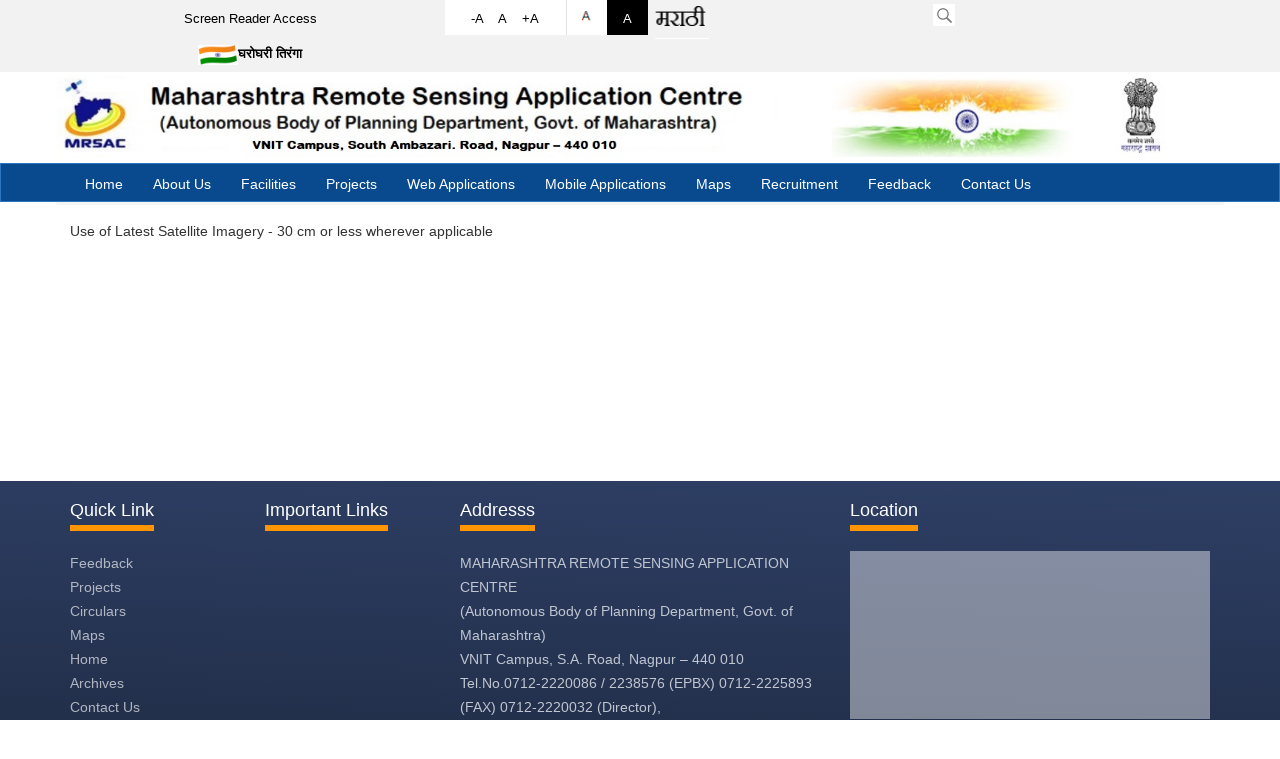

--- FILE ---
content_type: text/html; charset=UTF-8
request_url: https://mrsac.gov.in/MRSAC/pages/use_of_latest_satellite_imagery_30_cm_or_less_wherever_applicable
body_size: 5038
content:

<!-- on 23-10-2017, Below noscript tag added to check if browser Scripting is working or not, if not provided steps -->	
<noscript>
		
<div class="form-style-3">

<fieldset><legend><span class="uiHeader">JavaScript Required</span></legend>
<span>
We're sorry, but this site doesn't work properly without JavaScript enabled. If you can't enable JavaScript please <a href="view/javascript_enable_setting">click here</a> to view settings.
</span><br><br>
<button class="pull-right" id="myFunction">Reload Page</button>

</fieldset> 
</div>
<link rel="stylesheet" href="/MRSAC/css/element/javascript_disable_msg_box.css"/><script src="/MRSAC/js/element/javascript_disable_msg_box.js"></script></noscript>

<!DOCTYPE html PUBLIC "-//W3C//DTD XHTML 1.0 Transitional//EN" "http://www.w3.org/TR/xhtml1/DTD/xhtml1-transitional.dtd">
<html xmlns="http://www.w3.org/1999/xhtml">
<head>
<meta name="viewport" content="width=device-width,initial-scale=1">
<meta charset="utf-8"/><link rel="stylesheet" href="/MRSAC/css/bootstrap.min.css"/><link rel="stylesheet" href="/MRSAC/css/style.css"/><link rel="stylesheet" href="/MRSAC/css/font-awesome.min.css"/><link rel="stylesheet" href="/MRSAC/css/common.css"/><link rel="stylesheet" href="/MRSAC/css/allinone.css"/><link rel="stylesheet" href="/MRSAC/css/black_theme/theme_management.css"/><script src="/MRSAC/js/jquery_new.min.js"></script><script src="/MRSAC/js/bootstrap.min.js"></script><script src="/MRSAC/js/md5.js"></script><script src="/MRSAC/js/font_manager.js"></script><script src="/MRSAC/js/languageManager.js"></script><script src="/MRSAC/js/pageloading.js"></script>	<input type="hidden" name="siteURLvalue" id="siteURLvalue" value="/MRSAC/">
<title>Maharashtra Remote Sensing Application Centre</title>
<link rel="shortcut icon" href="/MRSAC/images/mrsac_logo.png">
</head>

<body>
<div class="page">
<div id="loading"></div>
		<link rel="stylesheet" href="/MRSAC/css/element/frontend_pages_view/frontend_site_header.css"/><script src="/MRSAC/js/element/frontend_pages_view/frontend_site_header.js"></script>
<div class="container-fluid top-gray no-padding navbar-fixed-top">
	<div class="container no-padding">
		<div class="col-md-12 no-padding top no-padding">
		<div class="col-md-4 col-sm-5 col-xs-6"><p class="text-left"><a href="/MRSAC/pages/screen_reader_access" >Screen Reader Access	</a></p>
		<p class="text-left"><a href="https://harghartiranga.com/" target="_blank"><img src="/MRSAC/images/flag.png" height ="20" ><strong>घरोघरी तिरंगा	</strong></a></p>
		
		</div>
		<div class="col-md-5 col-sm-7 col-xs-6 no-padding" >
		<!--<div class="col-md-4 col-sm-2 col-xs-4 border-right"><p><a href="/MRSAC/users/login_user">Employee Login</a></p></div>-->
		<!--<div class="col-md-3 col-sm-3 col-xs-4 border-right no-padding"><p><a href="#">Register</a></p></div>-->
		<div class="col-md-3 col-sm-3 col-xs-4 border-right sizechanger"><p><a href="#" id="13px_font">-A</a> <a href="#"  id="14px_font">-A</a> &nbsp; &nbsp;<a href="#" id="shrinkfontremove">A </a>&nbsp; &nbsp;<a href="#" id="15px_font">+A</a><a href="#" id="16px_font">+A</a></p></div>
		<a href="#" id="remove_black_theme"><div class="col-md-1 sizechanger" ><img src="/MRSAC/img/A_white.png" class="imageA"> </div></a>
		<a href="#" id="add_black_theme"><div class="col-md-1 sizechanger bg-dark"><p class="text-white text-center">A</p></div></a>
				<div class="col-md-2 col-sm-3 col-xs-4 no-padding padding-top5px"><a href=""  id="change_language1" ><img src="/MRSAC/images/marathi.png"  class="img-responsive mar_eng_image"></a></div>
				</div>
		
		
		<div class="col-md-3 col-sm-7 col-xs-6 no-padding margin-top4">
	<form method="post" accept-charset="utf-8" autocomplete="off" id="search_form" action="/MRSAC/sitesearch/search" action="/MRSAC/pages/use_of_latest_satellite_imagery_30_cm_or_less_wherever_applicable"><div style="display:none;"><input type="hidden" name="_csrfToken" autocomplete="off" value="56yyuIQv0WJGzooxIt6WrA06sCggtbPBYywmgPzQb5ZooIsSWUENPF1xW5f0KBtkSABYjbWVsDS0z+pGDmlRYwYIaCgjbf4pP1mFTkLTiqJSGBfknuQK8AyQ7ipreG4KahI69sVKeVwuZjq8hqeEDQ=="/></div>		
			<div id="search" class="pull-left">
			<img src="/MRSAC/img/searchicon1.png" class="img-responsive" id="open_search">
			</div>
			<div  id="hide_bydefault_search" class="pull-left">
			<label id="search_label" for="search" class="mar-right10">Search:</label>
			<input type="text" onfocus="this.value=''" id="search" name="search" value=" Enter the Text" class="search_for_homepage" maxlength="50" size="12" tabindex="11">
			<input type="submit" value="GO" title="GO"  tabindex="12" name="search_result" class="submitGo123"></div>
		
			<div style="display:none;"><input type="hidden" name="_Token[fields]" autocomplete="off" value="a0bbc9a96a822a47d852aa362985b6cfffa99428%3A"/><input type="hidden" name="_Token[unlocked]" autocomplete="off" value=""/></div></form>			</div>
		</div>
	</div>
	
		 <!-- Navigation -->
	<div class="container-fluid no-padding navdivpadbgwhite">
		
		<div class="container no-padding">
			<div class="col-md-12 col-sm-12 col-xs-12 no-padding">
				
										<!-- make header image dynamic , Done by pravin bhakare 18-02-2019 -->
						<a href="/MRSAC/"><img src="/writereaddata/MRSAC/files/15506473585c6d003ed8736logo.jpg"  alt="MAHARASHTRA REMOTE SENSING APPLICATION CENTRE
(Autonomous Body of Planning Department, Govt. of Maharashtra) " class="img-responsive"></a>
										
			</div>
		</div>
		
		
	</div>
 <!--<div style="clear:both;"></div> -->

	 
    <nav class="navbar navbar-inverse" role="navigation">
        <div class="container">
		   <div class="navbar-header">
                <button type="button" class="navbar-toggle" data-toggle="collapse" data-target="#bs-example-navbar-collapse-1">
                    <span class="sr-only">Toggle navigation</span>
                    <span class="icon-bar"></span>
                    <span class="icon-bar"></span>
                    <span class="icon-bar"></span>
                </button>
				</div>
				 <!-- Collect the nav links, forms, and other content for toggling -->
            <div class="collapse navbar-collapse no-padding " id="bs-example-navbar-collapse-1">
			 <link rel="stylesheet" href="/MRSAC/css/element/site_menus/top_menu.css"/><ul class="nav navbar-nav">
<li>
		
	
		<a id="22" class="get_menu_id" href="/MRSAC/"  >Home</a>

			
	<ul class="test hover_submenu">
		</ul>
 </li>
<li>
				   
                   <a href="#">About Us</a>
				  				 				
												
		
	<ul class="test hover_submenu">
				
			 
			<li>
			<a href="/MRSAC/pages/history_and_genesis" id="72" class="get_menu_id">History and Genesis</a>	
			</li>	
		
				
			 
			<li>
			<a href="/MRSAC/pages/mrsac_founder" id="73" class="get_menu_id">MRSAC Founder</a>	
			</li>	
		
				
			 
			<li>
			<a href="/MRSAC/pages/director_s_desk" id="71" class="get_menu_id">Director`s Desk</a>	
			</li>	
		
				
			 
			<li>
			<a href="/MRSAC/pages/vision_and_mission" id="42" class="get_menu_id">Vision And Mission</a>	
			</li>	
		
				
			 
			<li>
			<a href="/MRSAC/pages/governing_body" id="76" class="get_menu_id">Governing Body</a>	
			</li>	
		
				
			 
			<li>
			<a href="/MRSAC/pages/executive_comittee" id="75" class="get_menu_id">Executive Comittee</a>	
			</li>	
		
				
			 
			<li>
						
				<a id="27" class="get_menu_id" href="/MRSAC/orgchart/organisation_structure">Organisation Structure</a>
			
						
			
				
			</li>	
		
		</ul>
 </li>
<li>
				   
                   <a href="#">Facilities</a>
				  				 				
												
		
	<ul class="test hover_submenu">
				
			 
			<li>
			<a href="/MRSAC/pages/geographical_information_system_gis_lab" id="80" class="get_menu_id">Geographical Information System (GIS)-LAB</a>	
			</li>	
		
				
			 
			<li>
			<a href="/MRSAC/pages/photogrammetry_lab" id="81" class="get_menu_id">Photogrammetry- Lab</a>	
			</li>	
		
				
			 
			<li>
			<a href="/MRSAC/pages/uav_drone_lab" id="82" class="get_menu_id">UAV-Drone-LAB</a>	
			</li>	
		
				
			 
			<li>
			<a href="/MRSAC/pages/software_development_lab" id="83" class="get_menu_id">Software Development-Lab</a>	
			</li>	
		
				
			 
			<li>
			<a href="/MRSAC/pages/central_data_storage_system" id="89" class="get_menu_id">Central Data Storage System</a>	
			</li>	
		
				
			 
			<li>
			<a href="/MRSAC/pages/library_facility" id="88" class="get_menu_id">Library Facility</a>	
			</li>	
		
				
			 
			<li>
			<a href="/MRSAC/pages/auditorium" id="84" class="get_menu_id">Auditorium</a>	
			</li>	
		
				
			 
			<li>
			<a href="/MRSAC/pages/conference_room" id="85" class="get_menu_id">Conference Room</a>	
			</li>	
		
				
			 
			<li>
			<a href="/MRSAC/pages/power_supply" id="86" class="get_menu_id">Power Supply</a>	
			</li>	
		
				
			 
			<li>
			<a href="/MRSAC/pages/canteen_facility" id="87" class="get_menu_id">Canteen Facility</a>	
			</li>	
		
		</ul>
 </li>
<li>
		
	
		<a id="19" class="get_menu_id" href="/MRSAC/flipbook/projects"  >Projects</a>

			
	<ul class="test hover_submenu">
		</ul>
 </li>
<li>
<a href="/MRSAC/pages/web_applications" id="90" class="get_menu_id">Web Applications</a>
	<ul class="test hover_submenu">
		</ul>
 </li>
<li>
		
	
		<a id="91" class="get_menu_id" href="/MRSAC/mobiledirectory/list_of_mobile_directory"  >Mobile Applications</a>

			
	<ul class="test hover_submenu">
		</ul>
 </li>
<li>
		
	
		<a id="5" class="get_menu_id" href="/MRSAC/map/map"  >Maps</a>

			
	<ul class="test hover_submenu">
		</ul>
 </li>
<li>
				   
                   <a href="#">Recruitment</a>
				  				 				
												
		
	<ul class="test hover_submenu">
				
			 
			<li>
						
				<a id="59" class="get_menu_id" href="/MRSAC/recruitmentfront/current_posting">Current  Vacancies</a>
			
						
			
				
			</li>	
		
				
			 
			<li>
						
				<a id="62" class="get_menu_id" href="/MRSAC/recruitmentfront/application_status">Application Status</a>
			
						
			
				
			</li>	
		
		</ul>
 </li>
<li>
		
	
		<a id="35" class="get_menu_id" href="/MRSAC/feedbacks/add_feedbacks"  >Feedback</a>

			
	<ul class="test hover_submenu">
		</ul>
 </li>
<li>
<a href="/MRSAC/pages/contact_us" id="8" class="get_menu_id">Contact Us</a>
	<ul class="test hover_submenu">
		</ul>
 </li>
	
</ul>
<input type="hidden" name="" id="dynamic_menu_home" class="form-control" value="&lt;?=$dynamic_menu_home;?&gt;"/><input type="hidden" name="" id="fetched_menu_title" class="form-control" value="&lt;?=$fetched_menu_title;?&gt;"/><script src="/MRSAC/js/element/site_menus/top_menu.js"></script>           
        </div>
		
		</div>
        <!-- /.container -->
    </nav>
	</div>
	
    <!-- Header Carousel -->
		<div class="clear"></div>
		<br>
   
		
		
		<div class="container-fluid mt173">
			<div class="container no-padding">
				<ol class="breadcrumb">
				  <li class="breadcrumb-item"><a href="/MRSAC/">Home</a></li>
				  <!--These below conditions are applied on 07-04-2018 by Amol, only for tender front breadcrumbs -->
					 									
									<li class="breadcrumb-item">Pages</li>
									 <li class="breadcrumb-item active">Display</li>
									
												
				</ol>
			</div>
		</div>				<div class="clear"></div>
		<div class="container-fluid margin_default ">
			<div class="container no-padding">
				
					
				
				<div class="col-md-12 col-sm-12 col-xs-12 no-padding">
				
								
								
					<div class="dashboard_content2">
					<!-- fetching page data start-->	
						<!-- showing error for if post returns null this will keep the form data prevented added by amey s. on 21/10/2021 -->
																								
						   <!--<h3 class="content-heading">Use of Latest Satellite Imagery - 30 cm or less wherever applicable  </h3> -->
						   <div class="table-responsive">
						   <p class="page_content "><p>Use of Latest Satellite Imagery - 30 cm or less wherever applicable &nbsp;</p>
</p>
						   
						   </div>
						   											
					<!-- fetching page data end-->	
					
					</div>
					<div class="clear"></div>
					
									
				</div>
			</div>
		</div>
		
		
		<footer class="footer-bg">				
			<link rel="stylesheet" href="/MRSAC/css/element/frontend_pages_view/frontend_site_bottom.css"/>
		
<!-- Footer -->
       
            <div class="container no-padding">
                <div class="col-lg-12 col-md-12 col-sm-12 col-xs-12 no-padding">
				<div class="col-lg-2 col-md-2 col-sm-2 col-xs-6">
									    <h4 class="footer-heading hr">Quick Link</h4>
                    				<div class="clearfix"></div>
				<br>
				<ul>
																				<li> 									<a id="menu_link_35" data-val="35" href="/MRSAC/feedbacks/add_feedbacks">Feedback</a>
									
									</li>
									
				
																			<li> 									<a id="menu_link_19" data-val="19" href="/MRSAC/flipbook/projects">Projects</a>
									
									</li>
									
				
																			<li> 									<a id="menu_link_50" data-val="50" href="/MRSAC/circulars/circulars">Circulars</a>
									
									</li>
									
				
																			<li> 									<a id="menu_link_5" data-val="5" href="/MRSAC/map/map">Maps</a>
									
									</li>
									
				
																			<li> 									<a id="menu_link_22" data-val="22" href="/MRSAC/">Home</a>
									
									</li>
									
				
																			<li> 									<a id="menu_link_53" data-val="53" href="/MRSAC/homepage/Archives">Archives</a>
									
									</li>
									
				
																			<li> 									<a id="menu_link_8" data-val="8" href="/MRSAC/pages/contact_us">Contact Us</a>
									
									</li>
									
				
								
				</ul>
				
				</div>
				<div class="col-lg-2 col-md-2 col-sm-2 col-xs-6">
								<h4 class="footer-heading hr">Important Links</h4>
								<div class="clearfix"></div>
				<br>
				<ul>
								</ul>
								</div>
								<div class="col-lg-4 col-md-4 col-sm-4 col-xs-12">
				<h4 class="footer-heading hr"> Addresss</h4>
				
				<div class="clearfix"></div>
				<br>
				<ul>
				<p>MAHARASHTRA REMOTE SENSING APPLICATION CENTRE<br />
(Autonomous Body of Planning Department, Govt. of Maharashtra)&nbsp;<br />
VNIT Campus, S.A. Road, Nagpur &ndash; 440 010<br />
Tel.No.0712-2220086 / 2238576 (EPBX) 0712-2225893 (FAX) 0712-2220032 (Director),<br />
Email :&nbsp;info[at]mrsac[dot]maharashtra[dot]gov[dot]in</p>

<p>&nbsp;</p>

<ul>
</ul>
				</ul>
				</div>
								<div class="col-lg-4 col-md-4 col-sm-4 col-xs-12" >
								<h4 class="footer-heading hr">Location</h4>
								<div class="clearfix"></div>
				<br>
				
				<div class="col-lg-12 col-md-12 col-sm-12 col-xs-12 location_outer_design">
					<!-- uncommented . Change on 30-05-2019 By Pravin Bhakare -->
					<iframe src="https://www.google.com/maps/embed?pb=!1m18!1m12!1m3!1d3721.762379723589!2d79.05056781493421!3d21.122037585948007!2m3!1f0!2f0!3f0!3m2!1i1024!2i768!4f13.1!3m3!1m2!1s0x3bd4c0779c10ce01%3A0xc4f77613d7a4445!2sMaharashtra+Remote+Sensing+Applications+Centre!5e0!3m2!1sen!2sin!4v1559201791864!5m2!1sen!2sin" width="100%" height="162" frameborder="0" class="border-0" allowfullscreen></iframe>
				</div>
				</div>
                   
                </div>
            </div>
			<div class="borderstyle1"></div>
			<div class="container">
			<p class="parastyle1">
|

	  	<a id="get_menu_id_50" href="/MRSAC/circulars/circulars">Circulars</a>
		
 &nbsp;|&nbsp;

	  	<a id="get_menu_id_10" href="/MRSAC/homepage/site_map">Sitemap</a>
		
 &nbsp;|&nbsp;

	  	<a id="get_menu_id_53" href="/MRSAC/homepage/Archives">Archives</a>
		
 &nbsp;|&nbsp;

	  	<a id="get_menu_id_51" href="/MRSAC/homepage/site_statistics">Site Statistics</a>
		
 &nbsp;|&nbsp;
	

<script src="/MRSAC/js/element/site_menus/bottom_menu.js"></script>
</p>
			</div>
			
			<div class="container-fluid blue">
			<div class="container no-padding">
			<div class="col-md-12 col-sm-12 col-xs-12 no-padding">
			<div class="col-md-5 col-sm-5 col-xs-12 no-padding">

				<a href="#"><img src="/writereaddata/MRSAC/files/15390629885bbc3cccb9a0a15175657725a74374cd5b60logo-gov3.jpg" class="img-responsive divmarright"></a><a href="#"><img src="/writereaddata/MRSAC/files/15390631005bbc3d3c2f76f15175649245a7433fce8e87logo-gov1_(1).png" class="img-responsive divmarright"></a><a href="#"><img src="/writereaddata/MRSAC/files/15390631675bbc3d7f6d3d115197151555a9503536d45615175649795a7434331d17dlogo-gov2.png" class="img-responsive divmarright"></a><a href="#"><img src="/writereaddata/MRSAC/files/15390635045bbc3ed013fbc15305193005b39df044a35fa.jpg" class="img-responsive divmarright"></a>
			</div>
			
							<div class="col-md-7 col-sm-7 col-xs-12 c-text white no-padding"><p class="padding-top5px" ><p style="text-align:center">Content owned, updated and maintained by MAHARASHTRA REMOTE SENSING APPLICATION CENTRE.</p>

 </p></div>
						</div>
			</div>
			</div>
			
			<div class="container no-padding">
			<div class="col-md-12 col-sm-12 col-xs-12 no-padding">
			<div class="col-md-6 col-sm-6 col-xs-12 no-padding">
			 <p class="white margin-top30">Last Updated On:
       
			13/12/2025</div>
			 <div class="col-md-6 col-sm-6 col-xs-12 no-padding">
			 <p  class="visitor_design">
						<!-- Total Visitors:&nbsp;<span class="visitor">0|0|0|0|0|0|0</span>-->			 
			 
			 	Total Visitors:&nbsp;
				
												
					<span class="visitor">1</span>
								
					<span class="visitor">6</span>
								
					<span class="visitor">9</span>
								
					<span class="visitor">1</span>
								
					<span class="visitor">1</span>
								
					<span class="visitor">3</span>
								
					<span class="visitor">4</span>
								
			</p>
			 </div>
			
			</div>
			</div>
			  
			</footer>
		


<script src="/MRSAC/js/element/frontend_pages_view/frontend_site_bottom.js"></script>				
	
		<script src="/MRSAC/js/layout/default.js"></script><script src="/MRSAC/js/element/scrollerspeed.js"></script>	</div>
</body>
</html>


--- FILE ---
content_type: text/css
request_url: https://mrsac.gov.in/MRSAC/css/style.css
body_size: 13826
content:
/*!
 * Start Bootstrap - Modern Business (http://startbootstrap.com/)
 * Copyright 2013-2016 Start Bootstrap
 * Licensed under MIT (https://github.com/BlackrockDigital/startbootstrap/blob/gh-pages/LICENSE)
 */

/* Global Styles */
* {box-sizing: border-box}
body {font-family: "Lato", sans-serif;}
/*LOGIN*/
@-webkit-keyframes HeroBG {
  0% {
    background-position: 0 0;
  }
  50% {
    background-position: 100% 0;
  }
  100% {
    background-position: 0 0;
  }
}

@keyframes HeroBG {
  0% {
    background-position: 0 0;
  }
  50% {
    background-position: 100% 0;
  }
  100% {
    background-position: 0 0;
  }
}
/*NEW*/
.breadcrumb {
    padding: 4px 15px;
    margin-bottom: 6px;
    list-style: none;
    background-color: #f5f5f5;
    border-radius: 4px;
    margin-top: -12px;
}

/*NEW*/

.panel {
  border-radius: 5px;
}
label {
  font-weight: 300;
}
.panel-login {
   border: none;
  -webkit-box-shadow: 0px 0px 17px 6px rgba(188,190,194,0.39);
  -moz-box-shadow: 0px 0px 17px 6px rgba(188,190,194,0.39);
  box-shadow: 0px 0px 17px 6px rgba(188,190,194,0.39);
  }
.panel-login .checkbox input[type=checkbox]{
  margin-left: 0px;
}
.panel-login .checkbox label {
  padding-left: 25px;
  font-weight: 300;
  display: inline-block;
  position: relative;
}
.panel-login .checkbox {
 padding-left: 20px;
}
.panel-login .checkbox label::before {
  content: "";
  display: inline-block;
  position: absolute;
  width: 17px;
  height: 17px;
  left: 0;
  margin-left: 0px;
  border: 1px solid #cccccc;
  border-radius: 3px;
  background-color: #fff;
  -webkit-transition: border 0.15s ease-in-out, color 0.15s ease-in-out;
  -o-transition: border 0.15s ease-in-out, color 0.15s ease-in-out;
  transition: border 0.15s ease-in-out, color 0.15s ease-in-out;
}
.panel-login .checkbox label::after {
  display: inline-block;
  position: absolute;
  width: 16px;
  height: 16px;
  left: 0;
  top: 0;
  margin-left: 0px;
  padding-left: 3px;
  padding-top: 1px;
  font-size: 11px;
  color: #555555;
}
.panel-login .checkbox input[type="checkbox"] {
  opacity: 0;
}
.panel-login .checkbox input[type="checkbox"]:focus + label::before {
  outline: thin dotted;
  outline: 5px auto -webkit-focus-ring-color;
  outline-offset: -2px;
}
.panel-login .checkbox input[type="checkbox"]:checked + label::after {
  font-family: 'FontAwesome';
  content: "\f00c";
}
.panel-login>.panel-heading .tabs{
  padding: 0;
}
.panel-login h2{
  font-size: 20px;
  font-weight: 300;
  margin: 30px;
}
.panel-login>.panel-heading {
  color: #848c9d;
  background-color: #e8e9ec;
  border-color: #fff;
  text-align:center;
  border-bottom-left-radius: 5px;
  border-bottom-right-radius: 5px;
  border-top-left-radius: 0px;
  border-top-right-radius: 0px;
  border-bottom: 0px;
  padding: 0px 15px;
}
.panel-login .form-group {
  padding: 0 30px;
}
.panel-login>.panel-heading .login {
  padding: 20px 30px;
  border-bottom-leftt-radius: 5px;
}
.panel-login>.panel-heading .register {
  padding: 20px 30px;
  background: #2d3b55;
  border-bottom-right-radius: 5px;
}
.panel-login>.panel-heading a{
  text-decoration: none;
  color: #666;
  font-weight: 300;
  font-size: 16px;
  -webkit-transition: all 0.1s linear;
  -moz-transition: all 0.1s linear;
  transition: all 0.1s linear;
}
.panel-login>.panel-heading a#register-form-link {
  color: #fff;
  width: 100%;
  text-align: right;
}
.panel-login>.panel-heading a#login-form-link {
  width: 100%;
  text-align: left;
}

.panel-login input[type="text"],.panel-login input[type="email"],.panel-login input[type="password"] {
  height: 45px;
  border: 0;
  font-size: 16px;
  -webkit-transition: all 0.1s linear;
  -moz-transition: all 0.1s linear;
  transition: all 0.1s linear;
  -webkit-box-shadow: none;
  box-shadow: none;
  border-bottom: 1px solid #e7e7e7;
  border-radius: 0px;
  padding: 6px 0px;
}
.panel-login input:hover,
.panel-login input:focus {
  outline:none;
  -webkit-box-shadow: none;
  -moz-box-shadow: none;
  box-shadow: none;
  border-color: #ccc;
}
.btn-login {
  background-color: #E8E9EC;
  outline: none;
  color: #2D3B55;
  font-size: 14px;
  height: auto;
  font-weight: normal;
  padding: 14px 0;
  text-transform: uppercase;
  border: none;
  border-radius: 0px;
  box-shadow: none;
}
.btn-login:hover,
.btn-login:focus {
  color: #fff;
  background-color: #2D3B55;
}
.forgot-password {
  text-decoration: underline;
  color: #888;
}
.forgot-password:hover,
.forgot-password:focus {
  text-decoration: underline;
  color: #666;
}

.btn-register {
  background-color: #E8E9EC;
  outline: none;
  color: #2D3B55;
  font-size: 14px;
  height: auto;
  font-weight: normal;
  padding: 14px 0;
  text-transform: uppercase;
  border: none;
  border-radius: 0px;
  box-shadow: none;
}
.btn-register:hover,
.btn-register:focus {
  color: #fff;
  background-color: #2D3B55;
}

/*LOGIN*/

/* Style the tab */
.s-gray{
  background-color:#f5f5f5;
  padding:15px !important;
  margin:20px 0px 20px 0px;
}
.scroll{
  overflow: auto;
}
div.tab {
    float: left;
    border: 1px solid #ccc;
     background-image:url(../images/orange-strip.jpg);
   background-repeat:repeat-x;
    width: 30%;
    height: 504px;
}

/* Style the buttons inside the tab */
/* div.tab button { */
    /* display: block; */
    /* background-color: inherit; */
    /* color: #fff; */
    /* padding: 10px 16px; */
    /* width: 100%; */
    /* border: none; */
    /* outline: none; */
    /* text-align: left; */
    /* cursor: pointer; */
    /* transition: 0.3s; */
    /* font-size: 17px; */
/* } */

/* Change background color of buttons on hover */
div.tab button:hover {
  /* background-color: rgba(221, 221, 221, 0.26); */
  background-color: #341300;
  color:#fff;
}

/* Create an active/current "tab button" class */
div.tab button.active {
    /* background-color: #2c75c2; */
   background-color: #341300;
    color: #fff;
}

/* Style the tab content */
.tabcontent {
    float: left;
    padding: 0px 12px;
    border: 1px solid #ccc;
    width: 70%;
    border-left: none;
    height: 504px;
}
html,
body {
    height: 100%;
  font-family: 'Roboto', sans-serif;
}

body {
    
}
.link-bg{
  background-color: #e8e8e8;
    padding: 5px;
       text-align: center !important;
    margin-bottom: 0px;
}
.blue-co{
  color:#2c75c2;
}
.blue{
  background-color:#1f426f;
  padding:10px;
}
.footer-bg a{
  color: rgba(255, 255, 255, 0.64) !important;
}
.footer-bg a:hover{
  color: #ffa932 !important;
}
.footer-bg{
       background: -moz-linear-gradient(268deg, rgba(46,63,101,1) 0%, rgba(24,33,51,1) 100%); /* ff3.6+ */
    background: -webkit-gradient(linear, left top, left bottom, color-stop(0%, rgba(46,63,101,1)), color-stop(100%, rgba(24,33,51,1))); /* safari4+,chrome */
    background: -webkit-linear-gradient(268deg, rgba(46,63,101,1) 0%, rgba(24,33,51,1) 100%); /* safari5.1+,chrome10+ */
    background: -o-linear-gradient(268deg, rgba(46,63,101,1) 0%, rgba(24,33,51,1) 100%); /* opera 11.10+ */
    background: -ms-linear-gradient(268deg, rgba(46,63,101,1) 0%, rgba(24,33,51,1) 100%); /* ie10+ */
    background: linear-gradient(182deg, rgba(46,63,101,1) 0%, rgba(24,33,51,1) 100%); /* w3c */
    filter: progid:DXImageTransform.Microsoft.gradient( startColorstr='#2e3f65', endColorstr='#182133',GradientType=0 ); /* ie6-9 */ 
  padding:20px 0px 5px 0px;
           margin-top: 1px;
  
  
}
/* .text-center{ 
   text-align:center; 
 } */
 

.navbar ul li:hover ul{display:block; width: auto !important;
padding: 0; background:#065cb6; list-style:none; }

.navbar ul li ul{display: none; position: fixed; 0}
.navbar ul li ul li{border-bottom:1px solid navy;}
.navbar ul li ul li:hover a{background:navy; color:#fff;}
.navbar ul li ul li a{color:#fff;text-decoration:none !important;display:block; padding:8px 8px; }
.navbar-collapse.in {
    overflow-y: -webkit-paged-x;
}
.blue-bg{
   background-image: url(../images/blue-back.jpg);
   background-size:cover;
   height:auto;
   padding:20px;
   margin-top:20px;
}
.custome a{
  color:#ff9501;
}
.custome a:hover{
  color:#393939;
}
.inner ul{
      font-size: 15px;
    line-height: 19px;
    padding-left: 18px;
}
.inner li{
      font-size: 15px;
    line-height: 19px;
  padding-top:10px;

}
.custome ul{
      font-size: 15px;
    line-height: 19px;
    padding-left: 18px;
}
.custome li{
      font-size: 15px;
    line-height: 19px;
  padding-top:10px;

}
.white{
  color:#fff !important;
}
.gray-bg{
  background-color:#f5f5f5;
  padding:0px 0px 10px 0px;
  margin:20px 0px 20px 0px;
}

.orange{
  color:#ff9501;
}
.orange-button{
  background-color:#ff9501;
  color:#fff;
  padding:3px 10px 3px 10px;
  width:71px;
}
.custome hr{
  width:57px;
  border-top: 5px solid #ff9501;
  margin-top:5px;
  margin-bottom:20px;
  float:left;
}
.footer-bg hr{
  width:57px;
  border-top: 5px solid #ff9501;
  margin-top:5px;
  margin-bottom:20px;
  float:left;
}
.custome p{
  font-size:14px;
  /*text-align:justify;*/
  line-height:22px;
      margin: 0px;
}
/* menu */
.navbar-fixed-top .navbar-collapse {
   max-height: 500px;
}
.navbar {
    border-radius: 0px;
}
.navbar-inverse .navbar-collapse, .navbar-inverse .navbar-form {
    border-color: #2c75c2;
}
.navbar-inverse {
    background-color: #094a8f;
    border-color: #2c75c2;
}
.navbar {
        position: relative;
    min-height: 39px;
    margin-bottom: 0px;
    border: 1px solid #2c75c2;
}
.navbar-nav {
    float: left;
    margin: 0;
    height: 33px;
    width: 100%;
}
.navbar-nav>li>a {
    padding-top: 15px;
    padding-bottom: 15px;
}
.nav>li>a {
    position: relative;
    display: block;
    padding: 10px 15px;
}
.navbar-inverse .navbar-nav>li>a {
    color: #ffffff;
}
.navbar-inverse .navbar-nav>li>a:focus, .navbar-inverse .navbar-nav>li>a:hover, .navbar-inverse .navbar-nav>li>a:active {
    color: #fff;
    background-color: #00007b;
}
.navbar-inverse .navbar-nav>.active>a, .navbar-inverse .navbar-nav>.active>a:focus, .navbar-inverse .navbar-nav>.active>a:hover {
    color: #fff;
    background-color: #00007b;
}
/* menu */
/*Slider*/
#slides {
      display: none
    }

    #slides .slidesjs-navigation {
      top:-24px;
    z-index:10;
    position:relative;
    }

    a.slidesjs-next,
    a.slidesjs-previous,
    a.slidesjs-play,
    a.slidesjs-stop {
      background-image: url(../img/btns-next-prev.png);
      background-repeat: no-repeat;
      display:block;
      width:12px;
      height:18px;
      overflow: hidden;
      text-indent: -9999px;
      float: left;
      margin-right:auto;

    }

    a.slidesjs-next {
      margin-right:10px;
      background-position: -12px 0;

    }

    a:hover.slidesjs-next {
      background-position: -12px -18px;
    }

    /* a.slidesjs-previous { */
      /* background-position: 0 0; */
     /* margin-left:95%; */
    /* } */

    /* a:hover.slidesjs-previous { */
      /* background-position: 0 -18px; */
     /* margin-left:95%; */
    /* } */

    a.slidesjs-play {
      width:15px;
      background-position: -25px 0;
      margin-left: 7px;
    margin-right: 7px;
    }

    a:hover.slidesjs-play {
      background-position: -25px -18px;
      margin-left: 7px;
    margin-right: 7px;
    }

    a.slidesjs-stop {
      width:18px;
      background-position: -41px 0;
        margin-left: 7px;
    margin-right: 7px;
    }

    a:hover.slidesjs-stop {
      background-position: -41px -18px;
      margin-left: 7px;
    margin-right: 7px;
    }

    .slidesjs-pagination {
      margin: 7px 0 0;
      float: right;
      list-style: none;
    }

    .slidesjs-pagination li {
      float: left;
      margin: 0 1px;
    }

    .slidesjs-pagination li a {
      display: block;
      width: 13px;
      height: 0;
      padding-top: 13px;
      background-image: url(img/pagination.png);
      background-position: 0 0;
      float: left;
      overflow: hidden;
    }

    .slidesjs-pagination li a.active,
    .slidesjs-pagination li a:hover.active {
      background-position: 0 -13px
    }

    .slidesjs-pagination li a:hover {
      background-position: 0 -26px
    }

    #slides a:link,
    #slides a:visited {
      color: #333
    }

    #slides a:hover,
    #slides a:active {
      color: #9e2020
    }

    .navbar {
      overflow: hidden
    }
  #slides {
      display: none
    }

    .container {
      margin: 0 auto
    }

    /* For tablets & smart phones */
    @media (max-width: 767px) {
      body {
        /* padding-left: 20px; */
        /* padding-right: 20px; */
      }
      .container {
        width: auto
      }
    }

    /* For smartphones */
    @media (max-width: 480px) {
      .container {
        width: auto
      }
    }

    /* For smaller displays like laptops */
    @media (min-width: 768px) and (max-width: 979px) {
      .container {
        width: 724px
      }
    }

    /* For larger displays */
    @media (min-width: 1200px) {
      .container {
        width: 1170px
      }
    }
/*Slider*/
.top-gray{
  background-color:#f2f2f2 !important; 
/*  border-bottom:1px #e1e1e1 solid;
    height: 35px; */
}
.img-portfolio {
    margin-bottom: 30px;
}

.img-hover:hover {
    opacity: 0.8;
}

/* Home Page Carousel */

header.carousel {
    height: 50%;
}

header.carousel .item,
header.carousel .item.active,
header.carousel .carousel-inner {
    height: 100%;
}

header.carousel .fill {
    width: 100%;
    height: 100%;
    background-position: center;
    background-size: cover;
}

/* 404 Page Styles */

.error-404 {
    font-size: 100px;
}

/* Pricing Page Styles */

.price {
    display: block;
    font-size: 50px;
    line-height: 50px;
}

.price sup {
    top: -20px;
    left: 2px;
    font-size: 20px;
}

.period {
    display: block;
    font-style: italic;
}

/* Footer Styles */

footer {
   margin: -13px 0;
}

/* Responsive Styles */

@media(max-width:991px) {
    .customer-img,
    .img-related {
        margin-bottom: 30px;
    }
}

@media(max-width:767px) {
    .img-portfolio {
        margin-bottom: 15px;
    }

    header.carousel .carousel {
        height: 70%;
    }
}





/*  MRSAC Custome Dashboard new CSS*/

.site-top-strip{background:#ccc;}
.clear{clear:both;}

.dashboard_header_main{position:fixed;width:100%;z-index:999;top:0;}

.top_strip_info{padding:0; color:#fff; font-size:15px; text-align:left;}
.top_strip_info span{color:#ff8302;}
.top_strip_info a{    color: #ff8302;}
.top_strip_info a :hover{color:white!important;}

.feature_box{text-align:center; margin:0 auto;}
.feature_box img{margin: 0 auto;

border-radius: 50%;
height: 140px;
width: 140px;box-shadow: 0px 0px 20px #747474;}
.feature_box a{background: #fff;
padding: 3px 10px;
color: #2c75c2;
border-radius: 3px;
border: 1px solid #2c75c2; text-decoration:none;}
.feature_box p{ margin:10px 0 40px;}




.holder { 
  background-color:#FFF;
  border:1px solid #341300;
  width:auto;
  height: 334px;
  overflow:hidden;
  padding:0 0 10px;
  font-family:Helvetica;

  
}
.holder h4{color:#fff;background:rgb(144,54,1); text-align:center;margin:0; padding:5px; border:1px solid rgb(144,54,1);font-size:16px;}
.holder .mask {
  position: relative;
  left: 0px;
  top: 10px;
  width:auto;
  height:380px;
  overflow: hidden;
}
.holder ul {
  list-style:none;
  margin:0;
  padding:0 10px;;
  position: relative;
}
.holder ul li {
  padding:10px 0px;
  border-bottom:1px solid #ccc;
}
.holder ul li a {
  color:#337ab7;
  text-decoration:none;
}

#hidingScrollBar{
  overflow: hidden;
}
.hideScrollBar{
width:100%;
  height: 100%;
  overflow: auto;
  margin-right: 14px;

}
.dashboard_menu{float: left; width: 17%;}

.dashboard_menu ul li a{padding:5px 15px; display:block; font-size:13px; font-weight:500; color:#fff; text-decoration:none;}

.dashboard_menu ul li:hover ul{visibility: visible; height:auto;
  opacity: 1; }

.dashboard_content{width:83%; float:left; padding-left:34px;margin: 0px 0px 18px 0px;min-height: 251px;}

.dashboard_menu{float: left; width: 17%;}
.dashboard_menu ul{padding:0;margin:0;list-style:none; }
.dashboard_menu ul li{background: rgb(144,54,1);}
.dashboard_menu ul li:nth-child(2){background: rgb(167,61,1);}
.dashboard_menu ul li:nth-child(3){background: rgb(177,70,1);}
.dashboard_menu ul li:nth-child(4){background: rgb(180,79,1);}
.dashboard_menu ul li:nth-child(5){background: rgb(190,87,1);}
.dashboard_menu ul li:nth-child(6){background: rgb(200,96,2);}
.dashboard_menu ul li:nth-child(7){background: rgb(205,100,28);}
.dashboard_menu ul li:nth-child(8){background: rgb(210,105,49);}
.dashboard_menu ul li:nth-child(9){background: rgb(220, 105, 50);}
.dashboard_menu ul li:nth-child(10){background: rgb(228, 115, 39);}
.dashboard_menu ul li:nth-child(11){background: rgb(236, 119, 41);}
.dashboard_menu ul li:nth-child(12){background: rgb(227, 114, 39);}
.dashboard_menu ul li:nth-child(13){background: rgb(247, 128, 48);}
.dashboard_menu ul li:nth-child(14){background: rgb(247, 131, 50);}
.dashboard_menu ul li:hover{background:#dc8401  ; }
.dashboard_menu ul li a{padding:5px 15px; display:block; font-size:13px; font-weight:500; color:#fff; text-decoration:none;}
.dashboard_menu ul li ul{visibility: hidden;
  opacity: 0;
  height:0;
  transition: visibility 0s, opacity 0.5s linear;}
.dashboard_menu ul li:hover ul{visibility: visible; height:auto;
  opacity: 1; }
.dashboard_menu ul li:hover ul li{   
    background:#a1d25fd9;
    border-bottom: 1px solid #2966b387;
    border-left: 10px solid #341300;}
.dashboard_menu ul li ul li a{color:#341300;}

.dashboard_menu ul li ul li a:hover{background-color:#ff98179e;}
.dashboard_content{width:83%; float:left; padding-left:15px;margin: 0px 0px 18px 0px;min-height: 251px;}

.dashboard_content2{width:100%; float:left; margin: 0px 0px 18px 0px;min-height: 251px;    padding-left: 15px;}



/* Login page css */
.main-content-outer{

padding:0 0 30px;
height:100%;
}


/* Forms Css*/
.form-style-3{
  margin:0 auto;
    max-width: 60%;
    font-family: "Lucida Sans Unicode", "Lucida Grande", sans-serif;
}

.form-style-3 h2{text-align:center; font-weight:bold; font-size:22px;}
.form-style-3 label{
    display:block;
    margin-bottom: 10px;
}
.form-style-3 label > span{
    float: left;
    width: 200px;
    color: #747474;
   /* font-weight: bold; */
    font-size: 13px;
    text-shadow: 1px 1px 1px #fff;
}
.form-style-3 fieldset{
    border-radius: 10px;
    -webkit-border-radius: 10px;
    -moz-border-radius: 10px;
    margin: 0px 0px 25px 0px;
    border: 1px solid #2c75c2;
    padding: 5px 20px 20px;
  /*  background: #FFF4F4;*/
    box-shadow: inset 0px 0px 15px #2c75c2;
    -moz-box-shadow: inset 0px 0px 15px #2c75c2;
    -webkit-box-shadow: inset 0px 0px 15px #2c75c2;
}
.form-style-3 fieldset legend{
        color: white;
    -webkit-border-radius: 5px 5px 0px 0px;
    -moz-border-radius: 5px 5px 0px 0px;
    background: #ff9902;
    border-radius: 8px;
    padding: 4px 15px 6px 17px;
    box-shadow: 0px -1px 2px #F1F1F1;
    -moz-box-shadow: -0px -1px 2px #F1F1F1;
    -webkit-box-shadow: 0px -1px 2px #F1F1F1;
    font-weight: normal;
    font-size: 15px;
    width: initial;
}
.form-style-3 textarea{
    width:56% !important;
    height:100px;
}
.form-style-3 input[type=text],
.form-style-3 input[type=date],
.form-style-3 input[type=datetime],
.form-style-3 input[type=number],
.form-style-3 input[type=tel],
.form-style-3 input[type=search],
.form-style-3 input[type=time],
.form-style-3 input[type=url],
.form-style-3 input[type=email],
.form-style-3 input[type=password],
.form-style-3 select,
.form-style-3 textarea{
    border-radius: 3px;
    -webkit-border-radius: 3px;
    -moz-border-radius: 3px;
    border: 1px solid #2c75c2;
    outline: none;
    color: #747474;
    padding: 5px 8px 5px 8px;
    box-shadow: inset 1px 1px 4px #2c75c2;
    -moz-box-shadow: inset 1px 1px 4px #2c75c2;
    -webkit-box-shadow: inset 1px 1px 4px #2c75c2;
    background: #FFEFF6;
    width:50%;
  margin:0 10px;
  font-size: 14px;
    font-weight: 500;
}
.form-style-3  input[type=submit],
.form-style-3  input[type=button]{
    background: #2c75c2;
    border: 1px solid #2c75c2;
    padding: 5px 15px 5px 15px;
    color: #fff;
    box-shadow: inset -1px -1px 3px C;
    -moz-box-shadow: inset -1px -1px 3px #2c75c2;
    -webkit-box-shadow: inset -1px -1px 3px #2c75c2;
    border-radius: 3px;
    border-radius: 3px;
    -webkit-border-radius: 3px;
    -moz-border-radius: 3px;   
    font-weight: 500;
  margin-left:10px;
  margin-bottom:10px;
}

.form-style-3  input[type=file]{margin:10px 0;}
.form-style-3  input[type=radio]{margin:0 5px 0 20px;}

.form-style-3 p{font-size:13px !important; margin:15px 0 10px !important;}

.required{
    color:red;
    font-weight:normal;
}

.float-left{float:left; margin-right:10px;}




.button-link{margin:25px 0 0 140px !important; text-align:center; }
.button-link a{border:1px solid #2c75c2; padding:5px 20px; margin-right:15px; font-size:13px; font-weight:500; border-radius:5px; color:#252525; float:left;}

.captchacode{ background: skyblue none repeat scroll 0 0;
    border-radius: 5px;
    color: #000 !important;
    font-size: 18px !important;
    font-style: italic;
    font-weight: bold !important;
    padding: 5px 10px;
    text-align: center;}
  
#captcha_img img{max-width:100% !important;    height: 34px;    margin-top: 4px;}

/*CSS for refresh captcha code*/
/*@import url('https://fonts.googleapis.com/css?family=Roboto:300');*/

.refresh_captcha{background-image:url("../img/captcha-bg.jpg");color:#747474;padding:3px 5px;
  width:130px;float:left;font-size:20px;font-weight:300;
  text-align:center;font-family:'Roboto', sans-serif;}
  
  
/* Table Css*/  

.table-format{/*border-radius:20px;margin-bottom:50px; margin-top:30px;*/ }
.table-format th{background: #6c9dd259; color:#000; border:1px solid #000; text-align:center; padding:10px 0; font-size:15px;}
.table-format a{color:navy; text-decoration:none !important;}
.table-format table{width:100%;}
.table-format td{background: #2c75c2;
    color: #fff;
    border: 1px solid #1a34b3;
    text-align: center;
       padding: 7px 0;
    font-size: 14px;}
  

.table-format h5{color:#2c75c2; font-weight:600;}


.table-format .allocation-page input[type="text"]{color:#000; text-align:center;}
.table-format .allocation-page select{color:navy; padding:4px 0;}
.table-format .allocation-page input[type="submit"]{color:navy; background:skyblue; border-radius:10px;}

.table-format .inspection input[type="text"]{color:#000; text-align:center;}
  
  
/* Inter nal Css*/
.without_add_buttons{margin-top: -20px;}
.admin-main-page{margin-top: -5px;}
.admin-main-page a{    border-radius: 8px;
    background: #ff8100;
    color: #fff;
    padding: 5px 10px;
    text-decoration: none;}

.pages-table-format{border-radius:20px;}
.pages-table-format th{color:#000;}
.pages-table-format a{color:#337ab7;text-decoration:none !important;}
.pages-table-format table{width:100%;}
.pages-table-format th{font-weight: 400;
 background:rgba(176, 222, 255, 0.3);     color: navy!important; border:1px solid #bee0f1; text-align:left; padding:5px 5px !important; font-size:13px  !important;}
.pages-table-format td{    color: #2f76ab;border:1px solid #bee0f1; text-align:left; padding:6px 5px !important; font-size:13px !important;}
.even{background-color:rgba(176, 222, 255, 0.1) !important;}

.add_page_view .container{width:100%;padding:0;}
.add_page_view h2{font-size:25px; font-weight:bold;}
.add_page_view h3{ margin-top: 0px;font-size:18px; background:#2c75c2; color:#fff; padding:5px 15px; margin-bottom:20px;}
.add_page_view h4{    font-size: 15px;
    color: #747474;
    margin: 4px 0;}
.add_page_view input[type="text"]{border: 1px solid #ddd;
border-radius: 5px;
background: #fff;
padding: 5px 10px;
width: 100%;
font-size: 15px;
margin-bottom: 10px;
height: 28px;}
.add_page_view textarea{border:1px solid #ddd;  font-size:14px;  height:200px; border-radius:5px; background:#fff; padding:5px 10px; width:100%; margin-bottom:20px;}
.add_page_view input[type="select"]{border:1px solid #ddd; border-radius:5px; background:#fff; padding:5px 10px; width:100%; font-size:17px; margin-bottom:20px;}
.add_page_view .page_status_bar h4{font-size:14px; color:#747474; margin:0 10px 0 0; float:left; }
.add_page_view .page_status_bar input[type="text"]{border:1px solid #ddd; border-radius:5px; background:#fff; padding:5px 10px; width:60%; font-size:14px; margin-bottom:10px;}
.add_page_view .page_status_bar textarea{border:1px solid #ddd; height:100px; border-radius:5px; background:#fff; padding:5px 10px; width:100%; font-size:14px; margin-bottom:10px;}
.add_page_view .page_status_bar select{border:1px solid #ddd; border-radius:5px; background:#fff; padding:5px 10px; width:100%; font-size:14px; margin-bottom:10px;}

.add_page_view .page_status_bar input[type="submit"]{    background: #2c75c2;
    color: #fff;
    padding: 6px 18px;
    text-decoration: none;
    border-radius: 8px;
    margin-top: 8px;}



/*.add_menu_page{    border: 1px solid white;}
*/
.add_menu_page .col-md-8{/*border:1px solid #747474;*/ border-radius:15px;}
.add_menu_page h3{    
    margin: 0px -15px 4px -15px;
    /* margin-right: -15px; */
    /* margin-top: 0px; */
       font-size: 16px;
    background: #2c75c2;
    color: #fff;
    padding: 5px 15px;
    /* margin-bottom: 20px; */
    /* margin-left: -15px; */}
.add_menu_page h4{font-size: 14px;
    color: #557daf;
   margin-bottom: 2px;
       margin-top: 0px;
font-weight: 600;}
.add_menu_page input[type="text"]{border: 1px solid #ddd;
    border-radius: 5px;
    background: #fff;
    padding: 3px 10px;
    width: 100%;
    font-size: 14px;
   margin-bottom: 10px;}
.add_menu_page textarea{border:1px solid #ddd; height:100px; border-radius:5px; background:#fff; padding:5px 10px; width:100%; font-size:14px; margin-bottom:10px;}
.add_menu_page select{border:1px solid #ddd; border-radius:5px; background:#fff; padding:5px 10px; width:100%; font-size:14px; margin-bottom:10px;}
.add_menu_page input[type="radio"]{margin:5px 5px 15px -15px;}

.add_menu_page input[type="submit"]{background:#2c75c2; color:#fff; padding:5px 10px; text-decoration:none; border-radius:5px; margin:10px; float:right;}



/*Tabs*/

.panel .tabs {
  margin: 0;
  padding: 0;
}

.nav-tabs {
  background: #e9ecf2;
  border: 0;
}

.nav-tabs li a:hover {
  background: #fff;
}

.nav-tabs li a,
.nav-tabs li a:hover,
.nav-tabs li.active a,
.nav-tabs li.active a:hover {
  border: 0;
  padding: 15px 20px;
}

.nav-pills {
  padding: 15px;
  padding-bottom: 0;
}

.nav-pills li a,
.nav-pills li a:hover,
.nav-pills li.active a,
.nav-pills li.active a:hover {
  border: 0;
  padding: 7px 15px;
}

.nav-pills li.active a,
.nav-pills li.active a:hover {
  background: #2c75c2;
}

.tab-content {
  padding: 15px;
}


/*Style by mohnish giripunje date:05/01/2017/*/

   /*by mohnish giripunje date:14/12/2017 */
   /* for delete of image by Mohnish Giripunje*/
   .delete_cross_video{ 
       float: right;
    width: 104px;
    font-size: 11px;
    color: #000;
    cursor: pointer;
    position: absolute;
    vertical-align: top;
    margin-top: 8px;
    margin-top: -5px;
    margin-left: 3px;
    background-color: #dadada;
    font-weight: bold;
  }
   .delete_cross{ 
   font-size: 11px;
    color: #000;
    cursor: pointer;
    position: absolute;
    vertical-align: top;
    border: 1px solid #fff;
    margin-top: 7px;
    background-color: #fff;
    font-weight: bold;}
   /* for outer layout of images*/
   .outer_design{   /* border: 1px solid #0000004f;
    background-color: #afafaf3d;*/}
   /*reorder button */
   .reorder_button{background:#ff8100; color:#fff; padding:5px 10px;     border-radius: 10px;text-decoration:none;}

   /*for drag and drop functionality of images date:04/12/2017 */
     #sortable { list-style-type: none; margin: 0; padding: 0; width: 60%; }
     #sortable li { margin: 0 3px 3px 3px; padding: 0.4em; padding-left: 1.5em; font-size: 1.4em; height: 18px; }
     #sortable li span { position: absolute; margin-left: -1.3em; }
     .new_button{  float:right;color:blue;cursor:pointer; color: #fff;padding: 5px 10px;margin: 5px 0px; text-decoration: none; border-radius: 5px;background: #2c75c2;}
     /*for category drag and drop design date:07/12/2017*/
     .li_new_design{    border: 1px solid #214c56;  background-color: #5486b9; margin-top: 5px;}
     .ul_style{list-style: decimal;}
     .image_link{  color: #fff!important; font-size: 12px;}
     /*finish li design*/
    
   /*export button */
   .export{     border-radius: 8px;
    background: #ff8100!important;
    color: #fff!important;
    padding: 2px 15px!important;
    padding: 4px 13px;
    color: white!important;}
   /* for div style 19/12/2017  by mohnish */
   .div_style{ border: 1px solid #aaa; padding: 5px; border-radius: 5px;}
   .back_button{ cursor:pointer; float: right;background: #2c75c2;  color: #fff!important;  padding: 7px 11px;  margin: 11px 8px 4px 13px;  text-decoration: none;  border-radius: 5px;}
     .outer_cover{  border: 1px solid #aaa;padding: 5px;  border-radius: 5px;}
/*end of style */





/*Start Css for "file_upload_popup_window" */

  
  /* Modal Content/Box */
  .modal-content { background-color: #fefefe;margin: 5% auto; padding: 5px 20px 20px; border: 1px solid #888;width: 30%; height: auto; padding: 20px; }
  .modal-button{font-family: inherit;font-size: inherit; line-height: inherit;width: 100px;height: 30;margin-top: 17px;margin-left: 120px;text-align: center;background: #2c75c2;color: wheat;}
  .modal-checkbox{margin-left: 0px !important;}
  .modal-fieldset{-webkit-border-radius: 10px;-moz-border-radius: 10px;margin: 0px 0px 25px 0px;border: 1px solid #2c75c2;padding: 5px 20px 20px;background: #FFF4F4;box-shadow: inset 0px 0px 15px #2c75c2;}

  /* The Close Button */
  .close {color: black;float: right;font-size: 28px;font-weight: bold;opacity: 1.2 !important;}
  .close:hover,
  .close:focus { color: black;text-decoration: none;cursor: pointer;} 

  .file_upload_browse_btn { border: 1px solid #333; border-radius:4px; text-align: center; font-size: 15px; background: #2c75c2;color: #f2e8e8; width:100px; height:30px; display: inline-block;font-weight: 400; margin-left:0px; white-space: nowrap;padding-top: 4px;}
  .file_upload_browse_btn:hover{ background: #747474; cursor: pointer;}
    
/* End Css for "file_upload_popup_window" */
  
/*set data tables heading and tr data text align D.05/01/2018 by pravin*/
  table.dataTable thead th {text-align: center;}
  table.dataTable tbody td {text-align: left;}

/* Set datepicker date font-size D.06/01/2018 by pravin */
  .datepicker td { width: 19px !important; height: 28px !important; font-size: 12px !important;}



/*css for feedback form date:09/01/2018 */
.f_title_line{     
    font-weight: 600;
    color: #3d7ece;
    font-size: 14px;
      margin-top: 5px;

}
.feedback_button{
    margin: 25px 0px 12px 0px;
    border-radius: 18px;
    background-color: #f99212;
    width: 107px;
    height: 40px;
    font-size: 19px;
    color: white;
}
/* css for slide show image on homepage date:17/01/2018 */
.homepage_image{
border: 3px solid #b7c6dcbf;
       width: 92px;
    height: 81px;

}
.margin_for_gallary{
    margin-left: -4px;
    margin-top: 13px;

}


.vidio_gallery_button{
       margin-top: 5px;
    border-radius: 19px;
    background-color: #f99212;
    width: 91px;
    height: 37px;
    font-size: 14px;
    color: white;
  }
  
.video_background{
 border-radius: 10px;
    /* background-color: #506d90; */
    width: auto;
    /* border: 6px solid #506d90; */
    box-shadow: 6px 8px 4px #3a292940;
    background: #8c8e902e

}
.image_derc_text{  
       font-size: 12px;
    color: #2877bb;
}
/* from here iam creating css for slideshow */


* {
  box-sizing: border-box;
}

.row > .column {
  padding: 0 8px;
}

.row:after {
  content: "";
  display: table;
  clear: both;
}

.column {
  float: left;
  width: 25%;
}


/* Modal Content */
.slide_modal-content {
  position: relative;
  background-color: #fefefe;
  margin: auto;
  padding: 0;
  width: 70%;
  height:auto;
  max-width: 1200px;
  border:5px solid #ff9023;
}

/* The Close Button */
.close {
  color: white;
  position: absolute;
  top: 10px;
  right: 25px;
  font-size: 25px!important;
  font-weight: bold;
}

.close:hover,
.close:focus {
  color: #999;
  text-decoration: none;
  cursor: pointer;
}

.mySlides {
  display: none;
}

.cursor {
  cursor: pointer
}

/* Number text (1/3 etc) */
.numbertext {
  color: #f2f2f2;
  font-size: 12px;
  padding: 8px 12px;
  position: absolute;
  top: 0;
}



.caption-container {
  text-align: center;
  background-color: black;
  padding: 2px 16px;
  color: white;
}

.demo {
  opacity: 0.6;
}

.active,
.demo:hover {
  opacity: 1;
}

img.hover-shadow {
  transition: 0.3s
}

.hover-shadow:hover {
  box-shadow: 0 4px 8px 0 rgba(0, 0, 0, 0.2), 0 6px 20px 0 rgba(0, 0, 0, 0.19)
}
.hr {

  display: inline-block;
}
.hr:after {
       content: '';
       display: block;
     border-top: 6px solid #ff9501;
     margin-top: 5px;
}
.cr:before {
       content: '';
       display: block;
     border-top: 6px solid #ff9501;
     margin-top: 5px;
}
.image_category{
             min-height: 146px;
    box-shadow: 6px 8px 4px #3a292940;
    border-radius: 15px;
    background-color: #8c8e902e;
   /* width: auto;*/
    /* border: 1px solid #ea8217ab; */
       

     
}
 
.image_style{
margin: 0 auto;
      border-radius: 4px;
    border: 2px solid #fff;
    background-color: #fff;
    width: auto;
    height: 50px;
}
}
.feedback_form_label{border:1px solid #ccc;border-radius:5px;margin-bottom:20px;}
.feedback_form_label h4{
    background: #2c75c2;
    color: #fff;
    padding: 10px 10px;
    margin: 0;
    font-size: 15px;

}
.feature_back_button{
    background: #2c75c2;
    color: #fff!important;
    padding: 7px 11px;
    float:right;
    /* margin: 11px 8px 4px 13px; */
    text-decoration: none;
    border-radius: 5px;

}

.image_derc_text_next {
    font-size: 12px;
   color: #ff9a00;
}

/*front tender details page*/

.details_box{border:1px solid #ccc;border-radius:5px;margin-bottom:20px;}
.details_box h4{background:#2c75c2; color:#fff; padding:5px 10px; margin:0; font-size:15px;}


.dashboard_footer{ background: -moz-linear-gradient(268deg, rgba(46,63,101,1) 0%, rgba(24,33,51,1) 100%); /* ff3.6+ */
    background: -webkit-gradient(linear, left top, left bottom, color-stop(0%, rgba(46,63,101,1)), color-stop(100%, rgba(24,33,51,1))); /* safari4+,chrome */
    background: -webkit-linear-gradient(268deg, rgba(46,63,101,1) 0%, rgba(24,33,51,1) 100%); /* safari5.1+,chrome10+ */
    background: -o-linear-gradient(268deg, rgba(46,63,101,1) 0%, rgba(24,33,51,1) 100%); /* opera 11.10+ */
    background: -ms-linear-gradient(268deg, rgba(46,63,101,1) 0%, rgba(24,33,51,1) 100%); /* ie10+ */
    background: linear-gradient(182deg, rgba(46,63,101,1) 0%, rgba(24,33,51,1) 100%); /* w3c */
    filter: progid:DXImageTransform.Microsoft.gradient( startColorstr='#2e3f65', endColorstr='#182133',GradientType=0 ); /* ie6-9 */ 
  padding:10px; color:#fff; text-align:center; margin-top:100px; }
  
  
.form-buttons{}

.form-buttons .submit{float:left;}
.form-buttons .reset{float:left;}
.form-buttons .reset input[type="reset"]{
background: #2c75c2 none repeat scroll 0 0;
    border: 1px solid #2c75c2;
    border-radius: 3px;
    box-shadow: -1px -1px 3px #2c75c2 inset;
    color: #fff;
  font-size:14px;
    font-weight: 500;
    margin-left: 10px;
    padding: 5px 15px;}
.form-buttons a,.form-buttons h4{background: #2c75c2 none repeat scroll 0 0;
    border: 1px solid #2c75c2;
  text-decoration:none;
    border-radius: 3px;
    box-shadow: -1px -1px 3px #2c75c2 inset;
    color: #fff !important;
  font-size:14px !important;
  cursor: pointer !important;
    font-weight: 500;
  line-height: inherit !important;
    margin-left: 10px;
  margin-top: 0px;
    padding: 5px 15px;
  float:left;}
.form-buttons a:hover{color:#2c75c2;text-decoration:none;}



/* Directory Page CSS*/
.directory_page h4{color:#747474; padding:0 15px;}

.directory_search_box{border:1px solid #ccc; border-radius:10px;}
.directory_search_box [type='submit']{background:#2c75c2; color:#fff; margin:25px 0 5px;}
.directory_search_box form{margin:0;}

.member_details_box{border:1px solid #ccc; border-radius:10px; 
  padding:15px 0; margin:0 0 15px 0; background:#506d90; font-size:16px; color:#fff}
.member_details_box img{width:80px; height:99px; border-radius:5%; margin:0 auto; border:2px solid #fff;}
.member_details_box span{color:#ff9f3c;font-size:14px;font-weight:600}


/* Employee Corner CSS*/

.employee_inner_page span{float:left; margin-right:15px;}
.employee_inner_page span:nth-child(2){float:right;}
.employee_inner_page ul{list-style:none;     
  -webkit-margin-before: 0em;
    -webkit-margin-after: 0px;
    -webkit-margin-start: 0px;
    -webkit-margin-end: 0px;
    -webkit-padding-start: 0px;}
.employee_inner_page ul li{border:1px solid #ccc; border-radius:10px; 
  padding:15px; margin:0 0 15px 0; background:rgb(58, 61, 75); font-size:16px; color:#fff}
.employee_inner_page ul li img{width:80px; height:110px; border-radius:5%; margin:0 auto; border:2px solid #fff;}


/* Tender Contacts CSS*/
.tender_contacts [type="text"]{width:300px !important; height:30px !important;}
.tender_contacts select{width:300px !important; height:30px !important;}



/* ccs for moble directory date:03-02-2018*/
.playstore_img{

    padding: 7px 0px 10px 0px;
  }
.directory_description {
        color: black;
    line-height: 1.5em;
    height: 3em;       /* height is 2x line-height, so two lines will display */
    overflow: hidden;
  }
  
  .calender_description {
    color: #fff;
    line-height: 1.5em;
    height: 9em;
    overflow: hidden;
}
.applisttitle {
    font-size: 14px;
    font-weight: bold;
    height: 42px ;
    display: block;
    clear: both;
}

@media only screen and (min-width: 300px) and (max-width: 770px) {
  .applisttitle {
   
           height: 50px !important;
   
}
.image_category{
    min-height: 161px;
    box-shadow: 6px 8px 4px #3a292940;
    border-radius: 15px;
    background-color: #8c8e902e;
   /* width: auto;*/
    /* border: 1px solid #ea8217ab; */
       

     
}
}
@media only screen and (min-width: 771px) and  (max-width: 1050px) {
 .image_category {
       min-height: 176px;
    padding: 20px 24px;
    box-shadow: 6px 8px 4px #3a292940;
    border-radius: 15px;
    background-color: #8c8e902e;
    /*width: auto;*/
}
     .applisttitle {
   
           height: 128px !important;
   
}



}
@media (max-width: 1200px) {

   



}
  .checked {
    color: gold;
}
.note_font{color: #ef6401; font-weight: 400;}

.front_end_back{ 
    margin: 0px 0px 6px; 
  float: right;
    border-radius: 19px;
    background-color: #f99212;
    width: 78px;
    height: 31px;
    font-size: 14px;
    color: white;
}
.visitor{
    color: white;
   font-size: 22px;
background-color: black;
padding: 0px 3px 0px 3px;
/*border-radius: 6px;*/
border-left: 1px solid #fff;
border-right: 1px solid #fff;
border-top: 1px solid #fff;
border-bottom: 1px solid #fff;
margin-left: -5px;

}
.view_details{
    margin: 6px 0px 0px 0px;
    padding: 8px 4px;
    float: right;
    border-radius: 19px;
    background-color: #f99212!important;
    width: 100px;
    height: 25px;
    font-size: 14px!important;
    color: white;


}
.view_details:hover{
  text-decoration: none;
}
.img_event{
    height: 130px;
    width: 180px;;border: 3px solid #fff;
    border-radius: 10px;
    background-color: #4b71dc40;

}

.event_image{
    border: 3px solid white;
    width: 84px;
    height: 74px;
    border-radius: 6px;

}

.font_orange{
font-size:20px;


}


.none{ display:none;}
.dropdown{    border: 1px #ff9900 solid;
    border-radius: 4px;
    color: #575da2;
    font-size: 19px;}
#calender_section{     
    margin: 13px auto 0;
}
#calender_section h2{  color:#444444; font-size:17px; text-align:center; line-height:28px;}
#calender_section h2 a{ color:#F58220; float:none;}
#calender_section_top{ width:100%; float:left; margin-top:20px;}
#calender_section_top ul{padding:0; list-style-type:none;}
#calender_section_top ul li{    float: left;
    display: block;
    width: 94px;
    border-right: 1px solid #a72727;
    text-align: center;
    font-size: 14px;
    min-height: 0;
    color: #435e9a;
    background: none;
    box-shadow: none;
    margin: 0;
    padding: 0;
    font-weight: 600;}
#calender_section_bot{ width:100%; margin-top:20px; float:left; border-left:1px solid #ccc; border-bottom:1px solid #ccc;}
#calender_section_bot ul{ margin:0; padding:0; list-style-type:none;}
#calender_section_bot ul li{float: left;
    width: 94px;
    height: 57px;
    text-align: center;
    border-top: 1px solid #37ce7ade;
    border-right: 1px solid #85b19f;
    min-height: 0;
    background: none;
    box-shadow: none;
    margin: 0;
    padding: 0;
    position: relative;}
#calender_section_bot ul li span{ margin-top:7px; float:left; margin-left:7px; text-align:center;}

.grey{ background-color:#DDDDDD !important;}
.light_sky{ 
 background-color: #ff4949fc!important;
    color: white;
  }

/*========== Hover Popup ===============*/
.date_cell { cursor: pointer; cursor: hand; }
.date_cell:hover { background: #DDDDDD !important; }
.date_popup_wrap {
  position: absolute;
    width: 148px;
    height: 52px;
    z-index: 9999;
    top: -6px;
    left: -29px;
    background: transparent url(../images/add-new-event.png) no-repeat;
    color: #666 !important;
}
.events_window {
  overflow: hidden;
  overflow-y: auto;
  width: 103px;
  height: 115px;
  margin-top: 28px;
  margin-left: 25px;
}
.event_wrap {
  margin-bottom: 10px; padding-bottom: 10px;
  border-bottom: solid 1px #E4E4E7;
  font-size: 12px;
  padding: 3px;
}

  .date_window {
    margin-top: 7px;
    margin-bottom: 10px;
    padding: 4px;
    font-size: 12px;
    margin-left: 10px;
    margin-right: 14px;
}

.popup_event {
  margin-bottom: 2px;
  padding: 2px;
  font-size: 13px;
  width:100%;
}
.calender_title{
font-size: 14px;
    list-style: none;
    color: #f5a107;
    font-weight: 600;

}

.image_slideshow_size{
    margin: 0 auto;
    width: auto;
    height: 371px;
}
.image_sub_slideshow_size{
width:50%;
height:86px;
}
.popup_event a {color: #000000 !important;}
.packeg_box a {color: #F58220;float: right;}
a:hover {    color: #0063b9;text-decoration: underline;}
.calender_header h4{
    background: #2c75c2;
    color: #fff;
    padding: 10px 10px;
    margin: 0;
    font-size: 19px;
}

@media only screen and (min-width:480px) and (max-width:767px) {
.view_manage {
    height: 357px!important;
}
.navbar ul li:hover ul{display:block; width: auto !important;
padding: 0; background:#2c75c2; list-style:none; }
.navbar ul li ul{display: none; position: relative; }
.navbar ul li ul li{border-bottom:1px solid navy;}
.navbar ul li ul li:hover a{background:navy; color:#fff;}
.navbar ul li ul li a{color:#fff;text-decoration:none !important;display:block; padding:8px 8px; }
.navbar-collapse.in {
    overflow-y: -webkit-paged-x;
}
.homepage_image{
border: 3px solid #b7c6dcbf;
    width: 70px;
    height: 48px;

}
.image_slideshow_size{
    margin: 0 auto;
      width:auto;
    height:100px;
}
#calender_section{ width:336px;}
#calender_section_top ul li{ width:53px;}
#calender_section_bot ul li{ width:53px;}
}
@media only screen and (min-width: 250px) and (max-width: 479px) {
body.black_theme, body.black_theme.mt173 {
    margin-top: -19px;
}
.view_manage {
    height: 357px!important;
}
.navbar ul li:hover ul{display:block; width: auto !important;
padding: 0; background:#2c75c2; list-style:none; }
.navbar ul li ul{display: none; position: relative; }
.navbar ul li ul li{border-bottom:1px solid navy;}
.navbar ul li ul li:hover a{background:navy; color:#fff;}
.navbar ul li ul li a{color:#fff;text-decoration:none !important;display:block; padding:8px 8px; }
.navbar-collapse.in {
    overflow-y: -webkit-paged-x;
}
.dashboard_menu{
    margin: 10px 0px 17px;
    float: left;
    width: 96%;
  }
  .image_sub_slideshow_size{

    
    height: 61px!important;
  }
.image_slideshow_size{
    margin: 0 auto;
      width:auto;
    height:100px;
}

#calender_section{ width:219px;}
#calender_section_top ul li{ width:30px; font-size:11px;}
#calender_section_bot ul li{ width:30px;}
#calender_section_bot{ width:217px;}
#calender_section_bot ul li{ height:50px;}
}

@media only screen and (min-width: 768px) and (max-width: 903px) {
.view_manage {
       height: 361px!important;
}
}
@media only screen and (min-width: 904px) and (max-width: 1000px) {


}
@media only screen and (min-width: 900px) and (max-width: 1000px) {

}
@media only screen and (min-width: 470px) and (max-width: 770px) {
.middle_view_All_button_marathi {
          margin-top: 213px!important;
    float: right;
    position: relative;
    top: 12px;
}
.left_view_All_button_marathi {
    position: relative;
    top: 10px;
    float: right;
    margin-top: 0px!important;
}
}
@media only screen and (min-width: 768px) and (max-width: 1203px) {

.event_image{
    margin-left: -14px;
    border: 3px solid white;
    width: 63px;
    height: 65px;
    border-radius: 6px;


}
.homepage_image{
border: 3px solid #b7c6dcbf;
    width: 70px;
    height: 48px;

}
.image_slideshow_size{
    margin: 0 auto;
      width:auto;
    height:100px;
}
#calender_section{ width:530px;}
#calender_section_top ul li{ width:74px;}
#calender_section_bot ul li{ width:74px;}
#calender_section_bot{ width:525px;}
#calender_section_bot ul li{ height:50px;}
}


@media only screen and (min-width: 1023px) and (max-width: 1300px) {
.event_image{
    border: 3px solid white;
    width: 63px;
    height: 65px;
    border-radius: 6px;


}
.view_details{
    margin: 2px 23px 0px 0px;
    padding: 8px 4px;
    float: right;
    border-radius: 19px;
    background-color: #f99212!important;
    width: 88px;
    height: 31px;
    font-size: 14px!important;
    color: white;

}

}
@media only screen and (min-width: 770px) and (max-width:1000px) {
.main-heading_image {
    min-height: 106px;
    font-size: 13px;
    color: #000;
    font-weight: 500;
    padding: 15px 0px 5px 13px;
    margin: 0px;   
  
}
.image_category {
      width: 129px;
        min-height: 317px;
    box-shadow: 6px 8px 4px #3a292940;
    border-radius: 15px;
    background-color: #8c8e902e;
    

}
}
@media only screen and (min-width: 950px) and (max-width:990px) {
.image_category {
     
        min-height: 317px;
    box-shadow: 6px 8px 4px #3a292940;
    border-radius: 15px;
    background-color: #8c8e902e;
    

}
}
   
   .table_ul{
   border-radius: 7px;
    list-style: none;
    padding: 1px 0px 0px 8px;
   
   }
   .table_td_for_content{
    border-radius: 0px 19px 19px 0px;
  border-bottom: 5px solid #fff;
   
   }
   .table_td_for_image{
   border-bottom: 5px solid #fff;
   border-radius: 10px 0px 0px 10px;
   
   }
/* from here starts creating css for minimizing font and maximizing font for whole site Mohnish Giripunje date:06/03/2018*/
body.impaired-view_15px, body.impaired-view_15px *{
     font-size: 15px;
}
body.impaired-view_15px .font_orange {
    font-size: 21px;
}
body.impaired-view_15px .main-heading {
    font-size: 21px;
}

body.impaired-view_13px, body.impaired-view_13px *{
     font-size: 13px;
}
body.impaired-view_14px, body.impaired-view_14px *{
     font-size: 14px;
}
body.impaired-view_16px, body.impaired-view_16px *{
     font-size: 16px;
}
body.impaired-view_16px, body.impaired-view_16px  .font_orange{
font-size:22px;


}

body.impaired-view_16px, body.impaired-view_16px  .main-heading{
font-size:22px;

}
body.impaired-view_16px, body.impaired-view_16px  .custome li {
    
    line-height: 15px;
    padding-top: 10px;
}

body.impaired-view_16px, body.impaired-view_16px * {
    font-size: 16px;
}

  
body.impaired-view_16px, body.impaired-view_16px  .blue-bg-heading{
font-size:26px;

}
/*end of font management */
.admin_panel_home{
    margin: 0px 0px 6px;
    float: right;
    border-radius: 19px;
    background-color: #f99212;
    width: 155px;
    height: 31px;
    font-size: 14px;
    color: white;
}
.enlarge_map{
font-size: 17px;
   
   

}

 .dashboard_menu_li{float: left; width: 17%;}

.dashboard_menu_li ul li a{padding:5px 15px; display:block; font-size:13px; font-weight:500; color:#fff; text-decoration:none;}

.dashboard_menu_li ul li:hover ul{visibility: visible; height:auto;
  opacity: 1; }

.dashboard_content{width:83%; float:left; padding-left:34px;margin: 0px 0px 18px 0px;min-height: 251px;padding-top:5px;}

.green_no_holiday{

    background-color:#55bb55!important;
    color: white;
}


.flexslider{padding-top:40px !important;}
.submenu_color{background: #6086b3de!important;
    color: #fff;
    border:1px solid #1a82b3!important;
  }
  .reorder_photo_border{
      border: 1px #404282 solid;
        margin-top: 7px;
  
  }
  .reorder_video_border{
         border: 3px #fff solid;
        margin-top: 7px;
  
  }
  .new_user_padding{
     margin: 0px 0px 5px 0px!important;
     padding: 0px 20px 20px!important;
  
  }
  .user_textbox_left{
        height: 30px;
        width: 60%!important;
      margin: 0px -72px!important;
}
    .archived_title{
  color: #f79e1a;
    font-weight: 600;
    font-size: 16px;
  }
  .event_margin{
      margin-left: -30px;
  }
  
  /* Compact design css date:23/03/2018 Mohnish Giripunje */
  .date_left_align{
      margin-left: -29px;
    }
  .border_for_admin{
    padding: 0px 1px 6px 0px;
      min-height: 350px;
      border: 1px solid #808080b3;
  
  }
  .img_web_directory{
     height: 221px;
    border-radius: 8px;
    width: 100%; border-radius: 8px;
  
  }
  .common_header_label{
  margin-left: -16px;
  }
  .update_button{
  float: right;
    margin-top: 10px;
   
  }
  .h2_for_form_style{
      margin-top: 0px;
       margin-bottom: -3px;
  
  }
  

.marg_for_menu{margin-top: -10px;
    margin-left: -16px;
    padding: 10px;
  }
  .menu_textbox{
     margin-bottom: 0px!important;
  }
  .employee_design{
      width: 303px;
    border: 1px solid #ccc;
    border-radius: 10px;
    padding: 14px;
    margin: 0 5px 13px 0;
    background: #d1daefa6;
    font-size: 16px;
    color: #fff;
  }
  .img_for_employee_corner{
  float: left;
    width: 67px;
    border: 2px solid #406ec152;
        margin-top: 5px;
    height: 74px;
    border-radius: 58px;
  }
  .employee_design span {
    float: left;
  font-weight: 500;
    font-size: 15px;
    color: #18245ac9;
   padding: 13px;
}
.common_header_label_employee {
    margin-right: -17px;
    margin-left: -16px;
}
.border_for_emp {
    margin-left: -21px;
    min-height: 325px;
    border: 1px solid #808080b3;
}
.width_of_menu{
    width: 262px;
    margin-left: 56px;

}
.date_left_align_recruit {
    margin-left: -27px;
}
.red{
color:red;
}

  @media only screen and (min-width: 1000px) and (max-width:10000px) {
  .view_for_map{
    margin-top: 7px;
  }
}

.search_for_homepage{

border-radius: 10px;
}
.search_highlight{
    padding: 2px 2px 1px 12px;
font-size: 18px;
}
.hover_submenu{
    margin-top: -3px;
}
.enlarge_map{
    /*  margin: 21px 0px 0px 1px;*/
       padding: 5px 18px;

    float: right;
    border-radius: 19px;
    background-color: #f99212!important;
    width: 88px;
    height: 31px;
    font-size: 14px!important;
    color: white;

}
.map_content{
color:#fff;font-size:12px;
    height: 71px;
    overflow: auto;
    display: inline-block;
    text-overflow: ellipsis;

}
.map_content a{
    color: black!important;

}
.map_content p{
color:black!important;

}
.map_title_new{
       
   overflow: auto;
    max-height: 41px;
    font-size: 13px;
    color: #ff8405;
    margin-bottom: 0px;

}
input[type="search"]{
background:url(../img/searchicon1.png) no-repeat scroll 50% 0px;

}
.project_title{
margin-top: 30px;

}

.contact-page{padding:15px 0; border:1px solid #ccc;}
.contact-page h2{font-size:18px; color:brown; margin:0; padding:0;}
.contact-page p{line-height:21px; margin:0;}

.project_div{

box-shadow: 6px 8px 4px #3a292940;
   background: #8c8e902e;
    padding: 15px;
    border-radius: 20px;
    margin-top: 13px;

}
.project_font{
  overflow: auto;
      height: 94px;
    font-size: 14px;
    color: #000000c9;

}
.enlarge_map_marathi{
    padding: 5px 31px;
    float: right;
  }
  
  
.custome li {
    font-size: 15px;
    line-height: 20px;
    padding-top: 10px;
  /*text-align:justify;*/
}

.blue-bg .custome strong{margin-bottom:15px;}
.blue-bg .custome p{font-size: 15px;
    line-height: 20px; color:#fff;}
.blue-bg .custome .mb15{margin-bottom:27px !important;}
.middle_view_All_button{
  margin-top: 40px;


    float: right;
    position: relative;
    top: 12px;
  
}
.middle_view_All_button_marathi{
    margin-top: 92px;

    float: right;
    position: relative;
    top: 12px;
  
}   

.left_view_All_button{margin-top:41px;float:right;top: 12px;position: relative;
}
  .left_view_All_button_marathi{  position: relative;
    top: 10px;
    float: right;
      margin-top: 30px;
  
  }
.feedback_captch_div{
      margin-top: 11px;
  
}
.transperncy_line_height{
line-height: 13px!important;

}
.location_outer_design{
background-color: rgba(255, 255, 255, 0.42);
    height: 168px;
    padding: 3px;
}
.visitor_design{
margin-top:15px;float:right;background-color: #ff9023; padding: 3px 10px;font-weight: 600;

}
.blue_strip_homepage{
border: 1px #ffffff38 solid;
}
.edit_roles{
    margin-left: 5px;
    margin-top: -25px;
  }
.serach_roles_design{
    width: 911px;
    border: 1px solid #747474;
    padding: 2px 3px 1px 63px;
    margin-left: 13px;
} 
.rolewise_module{
    margin-left: -19px;
    margin-top: 5px;


}
.map_div{
          box-shadow: 6px 8px 4px #3a292940;
    background: #8c8e902e;
    padding: 15px;
    border-radius: 20px;
    margin-top: 13px;

}
  .image_backg{
       background-color: white;
    height: 55px;
    width: 73px;
    padding: 4px;
    margin: 7px;
  }
  .selected_home_frontend {
    background: #dc8401!important;
}
.email_cover_header{
color: white;background-color:#fd6620;padding: 5px 0px 6px 5px;
}
.project_image_div{
margin: 0 auto;
    background: #fff;
    height: 150px;
    padding: 10px;
  }
@media only screen and (min-width: 500px) and (max-width: 770px) {

.project_image_div{
margin: 0 auto;
    background: #fff;
    height: auto;
    padding: 10px;
  }
}
@media only screen and (min-width: 900px) and (max-width: 1200px) {

.applisttitle {
    font-size: 14px;
    font-weight: bold;
    height: 94px;
    display: block;
    clear: both;
}
}
.wrapping_for_news{
 white-space: nowrap; 
    height: 19px; 
    overflow: hidden;
    text-overflow: ellipsis; 
   


}

.div_in_news{
border-top:1px #cccccc solid; margin: 0px 0px 24px 0px;

}
.search_result{margin-top: 4px;color: #ff8d01;}

@media only screen and (min-width: 900px) and (max-width: 1000px) {
.div_in_news{
border-top:1px #cccccc solid; margin: 0px 0px 78px 0px;

}

}
@media only screen and (min-width: 700px) and (max-width: 899px) {
.div_in_news{
border-top:1px #cccccc solid; margin: 0px 0px 78px 0px;

}
}
@media only screen and (min-width: 900px) and (max-width: 1025px) {

.view_manage{
    height: 256px;

}
}
@media only screen and (min-width: 1025px) and (max-width: 1200px) {

.view_manage{
    height: 218px;

}
}
@media only screen and (min-width: 1201px) and (max-width:2000px) {
.view_manage{
height:200px;

}
}

/* for form style 4 */


/* Forms Css*/
.form-style-4{
  margin:0 auto;
    max-width: 100%;
    font-family: "Lucida Sans Unicode", "Lucida Grande", sans-serif;
}

.form-style-4 h2{text-align:center; font-weight:bold; font-size:22px;}
.form-style-4 label{
    display:block;
    margin-bottom: 10px;
}
.form-style-4 label > span{
    float: left;
    width: 200px;
    color: #747474;
   /* font-weight: bold; */
    font-size: 13px;
    text-shadow: 1px 1px 1px #fff;
}
.form-style-4 fieldset{
    border-radius: 10px;
    -webkit-border-radius: 10px;
    -moz-border-radius: 10px;
    margin: 0px 0px 25px 0px;
    border: 1px solid #2c75c2;
    padding: 5px 20px 20px;
  /*  background: #FFF4F4;*/
    box-shadow: inset 0px 0px 15px #2c75c2;
    -moz-box-shadow: inset 0px 0px 15px #2c75c2;
    -webkit-box-shadow: inset 0px 0px 15px #2c75c2;
}
.form-style-4 fieldset legend{
        color: white;
    -webkit-border-radius: 5px 5px 0px 0px;
    -moz-border-radius: 5px 5px 0px 0px;
    background: #ff9902;
    border-radius: 8px;
    padding: 4px 15px 6px 17px;
    box-shadow: 0px -1px 2px #F1F1F1;
    -moz-box-shadow: -0px -1px 2px #F1F1F1;
    -webkit-box-shadow: 0px -1px 2px #F1F1F1;
    font-weight: normal;
    font-size: 15px;
    width: initial;
}
.form-style-4 textarea{
    width:56% !important;
    height:100px;
}
.form-style-4 input[type=text],
.form-style-4 input[type=date],
.form-style-4 input[type=datetime],
.form-style-4 input[type=number],
.form-style-4 input[type=tel],
.form-style-4 input[type=search],
.form-style-4 input[type=time],
.form-style-4 input[type=url],
.form-style-4 input[type=email],
.form-style-4 input[type=password],
.form-style-4 select,
.form-style-4 textarea{
    border-radius: 3px;
    -webkit-border-radius: 3px;
    -moz-border-radius: 3px;
    border: 1px solid #2c75c2;
    outline: none;
    color: #747474;
    padding: 5px 8px 5px 8px;
    box-shadow: inset 1px 1px 4px #2c75c2;
    -moz-box-shadow: inset 1px 1px 4px #2c75c2;
    -webkit-box-shadow: inset 1px 1px 4px #2c75c2;
    background: #FFEFF6;
    width:50%;
  margin:0 10px;
  font-size: 14px;
    font-weight: 500;
}
.form-style-4  input[type=submit],
.form-style-4  input[type=button]{
    background: #2c75c2;
    border: 1px solid #2c75c2;
    padding: 5px 15px 5px 15px;
    color: #fff;
    box-shadow: inset -1px -1px 3px C;
    -moz-box-shadow: inset -1px -1px 3px #2c75c2;
    -webkit-box-shadow: inset -1px -1px 3px #2c75c2;
    border-radius: 3px;
    border-radius: 3px;
    -webkit-border-radius: 3px;
    -moz-border-radius: 3px;   
    font-weight: 500;
  margin-left:10px;
  margin-bottom:10px;
}

.form-style-4  input[type=file]{margin:10px 0;}
.form-style-4  input[type=radio]{margin:0 5px 0 20px;}

.form-style-4 p{font-size:13px !important; margin:15px 0 10px !important;}

@media only screen and (min-width: 700px) and (max-width:900px) {

.middle_view_All_button {
    margin-top: 110px;
    float: right;
    position: relative;
    top: 12px;
}
}
@media only screen and (min-width: 901px) and (max-width:970px) {

.middle_view_All_button {
    margin-top: 126px;
    float: right;
    position: relative;
    top: 12px;
}
.view_manage {
    height:364px!important;
}
}
@media only screen and (min-width: 971px) and (max-width:980px) {

.middle_view_All_button {
  margin-top: 126px;
    float: right;
    position: relative;
    top: 12px;
}
}
@media only screen and (min-width: 981px) and (max-width:990px) {

.middle_view_All_button {
  margin-top: 184px;
    float: right;
    position: relative;
    top: 12px;
}
}
@media only screen and (min-width: 991px) and (max-width:1000px) {

.middle_view_All_button {
  margin-top: 86px;
    float: right;
    position: relative;
    top: 12px;
}
}
@media only screen and (min-width:1001px) and (max-width:1200px) {

.middle_view_All_button {
  margin-top: 120px;
    float: right;
    position: relative;
    top: 12px;
}
}
.green{
background-color:#25b025;
color:white!important;
}
.red_for_progress{
background-color:#ff3535;
color:white!important;
}
.orange_for_progress{
background-color:darkorange ;
color:white!important;
}
.progress-bar-nill {
    background-color: #909090;
}
.final_submit_bar_h4{
    font-weight: 600;
    margin-top: -2px;
    font-size: 15px;
    color: #f24545;
    background-color: #e3e3e3;
    padding: 6px;

}
.final_submit_bar{
text-align:center;
margin: 2px 0px 3px 0px;
background-color: #e3e3e3;
    padding: 4px 4px 4px 1px;



}
@media only screen and (min-width: 1000px) and (max-width:2000px) {
.flag_resp{
    height: 87px;
  }
  
  }
  @media only screen and (min-width:700px) and (max-width:999px) {
.flag_resp{
    height: 87px;
  }
  
  }
    @media only screen and (min-width:500px) and (max-width:699px) {
.flag_resp{
          height: 49px;
  }
  
  
  }
    @media only screen and (min-width:300px) and (max-width:499px) {
.flag_resp{
       height: 37px;
  }
    }
  .upload_button_in_listing{
  
  padding: 2px 13px!important;margin-left: 9px!important;color:white!important;
  }
  .bar_for_flow{
     margin: 0px -15px 6px -15px;
    /* margin-right: -15px; */
    /* margin-top: 0px; */
    font-size: 16px;
    background: #2c75c2;
    padding: 11px 17px;
  
  }
  @media only screen and (min-width: 300px) and (max-width:478px) {
  .progress {
   margin-left: 0px!important;
    width: 115%;
  }

  .progress-bar {
    line-height: 15px!important;
    font-size: 9px!important;
  
}
  }
    @media only screen and (min-width: 479px) and (max-width:700px) {
  .progress {
  margin-left: 147px!important;
        width: 83%;
  }
  .progress-bar {
    font-size: 10px!important;
  
}
  }
@media only screen and (min-width: 701px) and (max-width:1000px) {
  .progress {
margin-left: 158px!important;
    width: 83%;
    
  }
  .progress-bar {
    font-size: 10px!important;
  
}
  }
  
  @media only screen and (min-width: 1001px) and (max-width:1200px) {
  .progress {
    margin-left: 197px!important;
    width: 83%;
    
  }
  .progress-bar {
    font-size: 11px!important;
  
}
  }
  
  
  
  /* For Pageloading loader*/
  #loading {
    display: block;
    position: absolute;
    top: 0;
    left: 0;
    z-index: 100;
   /* width: 100vw;
    height: 100vh; */
    width: 100%;
    height: 100%;
    background-color: rgba(192, 192, 192, 0.5);
    background-image: url("../img/loading.gif");
    background-repeat: no-repeat;
    background-position: center;
  }
  .label_center_scrutiny{
    
    text-align:center;
  }
  .mail_pending_class{
    
    color:red!important;
  }
  .mail_send_class{
    
    color:green!important;
  }
  .heading_for_job_type_frontend{
        font-size: 15px;
            color: #409c28;
  }
  .gyl_a{
    color:#3573b9!important;
  }
  .vidio_gallery_button:hover{
  background: rgb(74, 179, 198)!important;
    transition: all 0.2s linear;
}
.enlarge_map:hover{
  color:white;
  background: rgb(74, 179, 198)!important;
    transition: all 0.2s linear;
}
@media only screen and (max-width: 769px) and (min-width: 550px){
#calender_section_bot {
  width: 412px;
}
}
.top_strip_info a:hover{
  color:#29ff29;
  
    transition: all 0.2s linear;
}
@media only screen and (max-width: 769px) and (min-width: 250px){
.mar_eng_image{
  height:25px;
  margin-left:0px!important;
  
}
}
/*Added by Amey S. on 20/10/2021*/
.mr-top140{margin-top:140px;}
.mr-top190{margin-top:190px;}
.mr-top147{margin-top:147px;}
.fontweight600{font-weight:600;}
.bg-trns{background: transparent!important;}
.fontsize15{font-size: 15px; }
.color4768b9{color: #4768b9;}
.dashloginBody{background:url(../images/body-bg.jpg) no-repeat fixed; background-size:100%;}
.padd20all{padding:60px 0 0;}
.imgerrorcss{display: inline;margin-left: 290px;margin-bottom: 28px;}
.mr-right25{margin-right:25px;}
.feedback_button:hover{
  
  background: rgb(74, 179, 198)!important;
    transition: all 0.2s linear;
}
.height350{height:350px;}
.align-center{ 
   text-align:center; 
 } 
 .bg-white{
  background:#fff;
 }
 .font20
 {
  font-size: 20px;
 }
 .margin10{ margin: 10px; }
 .padding6 { padding: 6px; }
 .width-auto{ width: auto; }
 .bordervidenew::-internal-media-controls-download-button {
    display:none;
}

.bordervidenew::-webkit-media-controls-enclosure {
    overflow:hidden;
}

.bordervidenew::-webkit-media-controls-panel {
    width: calc(100% + 30px); /* Adjust as needed */
}
.bg-dark{background-color: black !important;}
.text-white{color: white !important;}

.modal {
    display: none;
    position: fixed;
    z-index: 9999;
    padding-top: 100px;
    left: 0;
    top: 0;
    width: 100%;
    height: 100%;
    overflow: auto;
    background-color: rgb(0 0 0 / 36%);
}

--- FILE ---
content_type: text/css
request_url: https://mrsac.gov.in/MRSAC/css/common.css
body_size: 1778
content:
@media (min-width:320px) {

		div.tab {
    float: left;
    border: 1px solid #ccc;
     background-image: url(../images/orange-strip.jpg);
	 background-repeat:repeat-x;
    width: 40%;
       height: 530px;
}
	.tabcontent {
    float: left;
    padding: 0px 12px;
    border: 1px solid #ccc;
    width: 60%;
    border-left: none;
        height: 530px;
}
	div.tab button {
       display: block;
    background-color: inherit;
    color: #fff;
    padding: 11.5px 8px;
    width: 100%;
    border: none;
    outline: none;
    text-align: left;
    cursor: pointer;
    transition: 0.3s;
    font-size: 12px;
}
	.content-heading{
		font-size:20px;
		color:#0076a3;
	}
	.inner-page-heading{
	    font-size: 10px;
    font-weight: bold;
    color: #fff;
    margin: 0px;
    padding: 7px 0px 7px 15px;
    background-color: #2c75c2;
	}
	.heading_for_job_type_frontend{
		    font-size: 13px;
   
		
	}
	.mt-30{
		    margin-top: -30px;
	}
	.mt173{
		      margin-top: 149px;
	}
	    a.slidesjs-previous {
      background-position: 0 0;
	   margin-left:79%;
    }

    a:hover.slidesjs-previous {
      background-position: 0 -18px;
	   margin-left:79%;
    }
			.sizechanger2 {
    display: block;
}
.c-text{
		text-align:left;
	}	
	.custome-padding{
		padding-left:0px !important;
		padding-right:0px !important;
	}
.gray-bg6{
	background-color:#f5f5f5;
	padding:15px !important;
	margin-bottom:10px;
	border:1px #ebebeb solid;
	height:auto;
}
.mtmb{
	margin-top:5px;
	margin-bottom:5px;
}
	.sizechanger {
    display: none;
}
.footer-bg ul{
	font-size: 14px;
    color: #c0c5d0;
    line-height: 24px;
    list-style-type: none;
    padding-left: 0px;
	}
	.footer-heading{
		font-size:18px;
		color:#fff;
		margin:0px;
		padding:0px 0px 0px 0px;
	}
	.font13{
		font-size: 13px !important;
	}
	.bottom-heading{
		font-size:18px;
		font-weight:600;
		color:#464646;
		padding:10px 0px 10px 0px;
		margin:0px;
	}
	.mt30{
		margin-top:30px;
	}
	.mb15{
		margin-bottom:29px;
	}
	.blue-bg-heading{
		font-size: 24px;
		font-weight:500;
		color:#fff;
		margin:0px;
		padding:0px;
	}
	.main-heading{
		font-size: 17px;
		color:#000;
		font-weight:500;
		padding:15px 0px 0px 0px;
		margin:0px;
	}
	.main-heading_image{
		font-size: 13px;
		color:#000;
		font-weight:500;
		padding:15px 0px 5px 13px;
		margin:0px;
	}
	
	.mt44{
		margin-top: 7px;
	}
	.border-right{
		border-right: 1px #e1e1e1 solid;
	}
	.top p {
		font-size:13px;
		color:#000;
		padding:10px 0px 7px 0px;
		margin:0px;
		text-align:center;
	}
	.top a {
		font-size:13px;
		color:#000;
		padding:10px 0px 7px 0px;
		margin:0px;
		text-align:center;
	}
	.no-padding{
		padding-left:0px;
		padding-right:0px;
	}
.copyright-css-hide{
		display:none
	}
	.copyright-css{
		display:block;

	}

	

 }
@media (min-width:481px) {
		div.tab {
    float: left;
    border: 1px solid #ccc;
     background-image: url(../images/orange-strip.jpg);
	 background-repeat:repeat-x;
    width: 30%;
    height: 504px;
}
	.tabcontent {
    float: left;
    padding: 0px 12px;
    border: 1px solid #ccc;
    width: 70%;
    border-left: none;
    height: 504px;
}
	div.tab button {
    display: block;
    background-color: inherit;
    color: #fff;
    padding: 10px 16px;
    width: 100%;
    border: none;
    outline: none;
    text-align: left;
    cursor: pointer;
    transition: 0.3s;
    font-size: 17px;
}
	.content-heading{
		font-size:20px;
		color:#0076a3;
	}
		.inner-page-heading{
	  font-size: 13px;
    font-weight: bold;
    color: #fff;
    margin: 0px;
    padding: 7px 0px 7px 15px;
    background-color: #2c75c2;
	}
	.mt-30{
		    margin-top: -30px;
	}
.mt173{
		    margin-top: 160px;
	}	
	    a.slidesjs-previous {
      background-position: 0 0;
	   margin-left:79%;
    }

    a:hover.slidesjs-previous {
      background-position: 0 -18px;
	   margin-left:79%;
    }
		.sizechanger2 {
    display: block;
}
.c-text{
		text-align:left;
	}
	.custome-padding{
		padding-left:0px !important;
		padding-right:0px !important;
	}
.gray-bg6{
	background-color:#f5f5f5;
	padding:9px !important;
	margin-bottom:10px;
	border:1px #ebebeb solid;
	height:auto;
}
	.sizechanger {
    display: none;
}
.footer-bg ul{
	font-size: 14px;
    color: #c0c5d0;
    line-height: 24px;
    list-style-type: none;
    padding-left: 0px;
	}
	.footer-heading{
		font-size:18px;
		color:#fff;
		margin:0px;
		padding:0px 0px 0px 0px;
	}
	.font13{
		font-size: 13px !important;
	}
	.bottom-heading{
		font-size:18px;
		font-weight:600;
		color:#464646;
		padding:10px 0px 10px 0px;
		margin:0px;
	}
	.mt30{
		margin-top:30px;
	}
	.mb15{
		margin-bottom:29px;
	}
	.blue-bg-heading{
		font-size:30px;
		font-weight:500;
		color:#fff;
		margin:0px;
		padding:0px;
	}
	.main-heading{
		font-size:20px;
		color:#000;
		font-weight:500;
		padding:15px 0px 0px 0px;
		margin:0px;
	}
	
	.mt44{
		margin-top: 7px;
	}
	.border-right{
		border-right: 1px #e1e1e1 solid;
	}
	.top p {
		font-size:13px;
		color:#000;
		padding:10px 0px 7px 0px;
		margin:0px;
		text-align:center;
	}
	.top a {
		font-size:13px;
		color:#000;
		padding:10px 0px 7px 0px;
		margin:0px;
		text-align:center;
	}
	.no-padding{
		padding-left:0px;
		padding-right:0px;
	}
.copyright-css-hide{
		display:none
	}
	
	.copyright-css{
		display:block
	}
	
}
@media (min-width:641px) { 
	div.tab {
    float: left;
    border: 1px solid #ccc;
     background-image: url(../images/orange-strip.jpg);
	 background-repeat:repeat-x;
    width: 30%;
    height: 504px;
}
	.tabcontent {
    float: left;
    padding: 0px 12px;
    border: 1px solid #ccc;
    width: 70%;
    border-left: none;
    height: 504px;
}
div.tab button {
    display: block;
    background-color: inherit;
    color: #fff;
        padding: 9.5px 16px;
    width: 100%;
    border: none;
    outline: none;
    text-align: left;
    cursor: pointer;
    transition: 0.3s;
       font-size: 15px;
}
	.content-heading{
		font-size:20px;
		color:#0076a3;
	}
		.inner-page-heading{
		    font-size: 14px;
    font-weight: bold;
    color: #fff;
    margin: 0px;
    padding: 7px 0px 7px 15px;
    background-color: #2c75c2;
	}
.mt-30{
		    margin-top: -30px;
	}

	    a.slidesjs-previous {
      background-position: 0 0;
	   margin-left:79%;
    }

    a:hover.slidesjs-previous {
      background-position: 0 -18px;
	   margin-left:79%;
    }
		.sizechanger2 {
    display: none;
}
.c-text{
		text-align:right;
	}
	.custome-padding{
		padding-left:10px !important;
		padding-right:0px !important;
	}
.gray-bg6{
	background-color:#f5f5f5;
	padding:9px !important;
	margin-bottom:10px;
	border:1px #ebebeb solid;
	height: 391px;
}
	.sizechanger {
    display: none;
}
.footer-bg ul{
	font-size: 14px;
    color: #c0c5d0;
    line-height: 24px;
    list-style-type: none;
    padding-left: 0px;
	}
	.footer-heading{
		font-size:18px;
		color:#fff;
		margin:0px;
		padding:0px 0px 0px 0px;
	}
	.font13{
		font-size: 13px !important;
	}
	.bottom-heading{
		font-size:18px;
		font-weight:600;
		color:#464646;
		padding:10px 0px 10px 0px;
		margin:0px;
	}
	.mt30{
		margin-top:30px;
	}
	.mb15{
		margin-bottom:29px;
	}
	.blue-bg-heading{
		font-size:30px;
		font-weight:500;
		color:#fff;
		margin:0px;
		padding:0px;
	}
	.main-heading{
		font-size:20px;
		color:#000;
		font-weight:500;
		padding:15px 0px 0px 0px;
		margin:0px;
	}
	
	.mt44{
		margin-top: 7px;
	}
	.border-right{
		border-right: 1px #e1e1e1 solid;
	}
	.top p {
		font-size:13px;
		color:#000;
		padding:10px 0px 7px 0px;
		margin:0px;
		text-align:center;
	}
	.top a {
		font-size:13px;
		color:#000;
		padding:10px 0px 7px 0px;
		margin:0px;
		text-align:center;
	}
	.no-padding{
		padding-left:0px;
		padding-right:0px;
	}
.copyright-css-hide{
		display:none
	}.copyright-css{
		display:block
	}

}
@media (min-width:961px) {
		div.tab {
    float: left;
    border: 1px solid #ccc;
     background-image: url(../images/orange-strip.jpg);
	 background-repeat:repeat-x;
    width: 30%;
    height: 504px;
}
	.tabcontent {
    float: left;
    padding: 0px 12px;
    border: 1px solid #ccc;
    width: 70%;
    border-left: none;
    height: 504px;
}
	div.tab button {
    display: block;
    background-color: inherit;
    color: #fff;
       padding: 9.5px 16px;
    width: 100%;
    border: none;
    outline: none;
    text-align: left;
    cursor: pointer;
    transition: 0.3s;
        font-size: 15px;
}
	.content-heading{
		font-size:20px;
		color:#0076a3;
	}
		.inner-page-heading{
	  font-size: 17px;
    font-weight: bold;
    color: #fff;
    margin: 0px;
    padding: 7px 0px 7px 15px;
    background-color: #2c75c2;
	}
	.mt-30{
		    margin-top: -30px;
	}
	.mt173{
		  margin-top: 156px;
	}
		    a.slidesjs-previous {
      background-position: 0 0;
	   margin-left:93%;
    }

    a:hover.slidesjs-previous {
      background-position: 0 -18px;
	       margin-left: 93%;
    }
			.sizechanger2 {
    display: none;
}
	.c-text{
		text-align:right;
	}
		.custome-padding{
		padding-left:10px !important;
		padding-right:0px !important;
	}
	.gray-bg6{
	background-color:#f5f5f5;
	padding:9px !important;
	margin-bottom:10px;
	border:1px #ebebeb solid;
	height: 287px;
}
		.sizechanger {
    display: block;
}
	.footer-bg ul{
	font-size: 14px;
    color: #c0c5d0;
    line-height: 24px;
    list-style-type: none;
    padding-left: 0px;
	}
	.footer-heading{
		font-size:18px;
		color:#fff;
		margin:0px;
		padding:0px 0px 0px 0px;
	}
	.font13{
		font-size: 13px !important;
	}
	.bottom-heading{
		font-size:18px;
		font-weight:600;
		color:#464646;
		padding:10px 0px 10px 0px;
		margin:0px;
	}
	.mt30{
		margin-top:30px;
	}
	.mb15{
		margin-bottom:29px;
	}
	.blue-bg-heading{
		font-size:30px;
		font-weight:500;
		color:#fff;
		margin:0px;
		padding:0px;
	}
	.main-heading{
		font-size:20px;
		color:#000;
		font-weight:500;
		padding:15px 0px 0px 0px;
		margin:0px;
	}
	
	.mt44{
		margin-top: 7px;
	}
	.border-right{
		border-right: 1px #e1e1e1 solid;
	}
	.top p {
		font-size:13px;
		color:#000;
		padding:10px 0px 7px 0px;
		margin:0px;
		text-align:center;
	}
	.top a {
		font-size:13px;
		color:#000;
		padding:10px 0px 7px 0px;
		margin:0px;
		text-align:center;
	}
	.no-padding{
		padding-left:0px;
		padding-right:0px;
	}

.copyright-css{
		display:none
	}.copyright-css-hide{
		display:block
	}

	}
@media (min-width:1025px) {
.main-heading_image{
		font-size:14px;
		color:#000;
		font-weight:500;
		padding:15px 0px 0px 0px;
		margin:15px;
		height: 60px;
	} 
	div.tab {
    float: left;
    border: 1px solid #ccc;
     background-image: url(../images/orange-strip.jpg);
	 background-repeat:repeat-x;
    width: 30%;
    height: 504px;
}
	.tabcontent {
    float: left;
    padding: 0px 12px;
    border: 1px solid #ccc;
    width: 70%;
    border-left: none;
    height: 504px;
}
div.tab button {
    display: block;
    background-color: inherit;
    color: #fff;
    padding: 10px 16px;
    width: 100%;
    border: none;
    outline: none;
    text-align: left;
    cursor: pointer;
    transition: 0.3s;
    font-size: 17px;
}
	.content-heading{
		font-size:20px;
		color:#0076a3;
	}
		.inner-page-heading{
	    font-size: 15px;
    font-weight: bold;
    color: #fff;
    margin: 0px;
    padding: 7px 0px 7px 15px;
    background-color: #2c75c2;
	}
.mt-30{
		    margin-top: -30px;
	}

	    a.slidesjs-previous {
      background-position: 0 0;
	   margin-left:94%;
    }

    a:hover.slidesjs-previous {
      background-position: 0 -18px;
	   margin-left:95%;
    }
		.sizechanger2 {
    display: none;
}
.c-text{
		text-align:right;
	}
	.custome-padding{
		padding-left:0px !important;
		padding-right:10px !important;
	}
.gray-bg6{
	background-color:#f5f5f5;
	padding:9px !important;
	margin-bottom:10px;
	border:1px #ebebeb solid;
	/*height:240px;*/
	height:280px;
}
	.sizechanger {
    display: block;
}
.footer-bg ul{
	font-size: 14px;
    color: #c0c5d0;
    line-height: 24px;
    list-style-type: none;
    padding-left: 0px;
	}
	.footer-heading{
		font-size:18px;
		color:#fff;
		margin:0px;
		padding:0px 0px 0px 0px;
	}
	.font13{
		font-size: 13px !important;
	}
	.bottom-heading{
		font-size:18px;
		font-weight:600;
		color:#464646;
		padding:10px 0px 10px 0px;
		margin:0px;
	}
	.mt30{
		margin-top:30px;
	}
	.mb15{
		margin-bottom:29px;
	}
	.blue-bg-heading{
		font-size:30px;
		font-weight:500;
		color:#fff;
		margin:0px;
		padding:0px;
	}
	.main-heading{
		font-size:20px;
		color:#000;
		font-weight:500;
		padding:15px 0px 0px 0px;
		margin:0px;
	}
	
	.mt44{
		margin-top: 7px;
	}
	.border-right{
		border-right: 1px #e1e1e1 solid;
	}
	.top p {
		font-size:13px;
		color:#000;
		padding:10px 0px 7px 0px;
		margin:0px;
		text-align:center;
	}
	.top a {
		font-size:13px;
		color:#000;
		padding:10px 0px 7px 0px;
		margin:0px;
		text-align:center;
	}
	.no-padding{
		padding-left:0px;
		padding-right:0px;
	}

.copyright-css-hide{
		display:block
	}.copyright-css{
		display:none
	}

 }
@media (min-width:1281px) {
	.s-heading{
		font-size:18px;
		color:#2c75c2;
		padding:10px 0px 10px 0px;
		margin:0px;
	}
	div.tab {
    float: left;
    border: 1px solid #ccc;
     background-image: url(../images/orange-strip.jpg);
	 background-repeat:repeat-x;
    width: 30%;
    height: 504px;
}
	.tabcontent {
    float: left;
    padding: 0px 12px;
    border: 1px solid #ccc;
    width: 70%;
    border-left: none;
    height: 504px;
}
	div.tab button {
    display: block;
    background-color: inherit;
    color: #fff;
        padding: 8px 16px;
    width: 100%;
    border: none;
    outline: none;
    text-align: left;
    cursor: pointer;
    transition: 0.3s;
    font-size: 17px;
}
	.content-heading{
		font-size:20px;
		color:#0076a3;
	}
		.inner-page-heading{
		/* font-size:20px; */
		/* font-weight:bold; */
		/* color:#747474; */
		/* margin:0px; */
		/* padding:0px 0px 20px 0px; */
		font-size: 17px;
font-weight: bold;
color: #fff;
margin: 0px;
padding: 7px 0px 7px 15px;
background-color: #2c75c2;
	}
	.mt-30{
		    margin-top: -30px;
	}
	.mt173{
	margin-top: 173px;
	}
		    a.slidesjs-previous {
      background-position: 0 0;
	   margin-left:95%;
    }

    a:hover.slidesjs-previous {
      background-position: 0 -18px;
	   margin-left:95%;
    }
		.sizechanger2 {
    display: none;
}
	.c-text{
		text-align:right;
	}
	.custome-padding{
		padding-left:10px !important;
		padding-right:0px !important;
	}
	.gray-bg6{
	background-color:#f5f5f5;
	padding:9px !important;
	margin-bottom:10px;
	border:1px #ebebeb solid;
	height:231px;
}
	.sizechanger {
    display: block;
}
	.footer-bg ul{
	font-size: 14px;
    color: #c0c5d0;
    line-height: 24px;
    list-style-type: none;
    padding-left: 0px;
	}
	.footer-heading{
		font-size:18px;
		color:#fff;
		margin:0px;
		padding:0px 0px 0px 0px;
	}
	.font13{
		font-size: 13px !important;
	}
	.bottom-heading{
		font-size:18px;
		font-weight:600;
		color:#464646;
		padding:10px 0px 10px 0px;
		margin:0px;
	}
	.mt30{
		margin-top:30px;
	}
	.mb15{
		margin-bottom:29px;
	}
	.blue-bg-heading{
		font-size:30px;
		font-weight:500;
		color:#fff;
		margin:0px;
		padding:0px;
	}
	.main-heading{
		font-size:20px;
		color:#000;
		font-weight:500;
		padding:15px 0px 0px 0px;
		margin:0px;
	}
	.main-heading_image{
		font-size:14px;
		color:#000;
		font-weight:500;
		padding:15px 0px 0px 0px;
		margin:15px;
		height: 53px;
	}
	
	.mt44{
		margin-top: 7px;
	}
	.border-right{
		border-right: 1px #e1e1e1 solid;
	}
	.top p {
		font-size:13px;
		color:#000;
		padding:10px 0px 7px 0px;
		margin:0px;
		text-align:center;
	}
	.top a {
		font-size:13px;
		color:#000;
		padding:10px 0px 7px 0px;
		margin:0px;
		text-align:center;
	}
	.no-padding{
		padding-left:0px;
		padding-right:0px;
	}
	.copyright-css-hide{
		display:block
	}.copyright-css{
		display:none
	}
	.mt173_new{
	      margin-left: -15px;
    margin-top: 134px;
}
		}
		.wrapping_for_posts{
			list-style-position: inside;
	 white-space: nowrap;
    height: 29px;
    overflow:hidden;
    text-overflow: ellipsis;
		}
		.wrapping_for_events{
          height: 63px;
    overflow: hidden;
    line-height: 1.5em!important;
}
.wrapping_for_services{

     overflow: -webkit-paged-x;
  display: inline-block;
  text-overflow: ellipsis;
     height: 330px;
	 
  
}
.wrapping_for_training{
     height: 201px;
     
     overflow: -webkit-paged-x;
  display: inline-block;
  text-overflow: ellipsis;
}
.wrapping_for_training_mr {
    height: 252px;
    overflow: -webkit-paged-x;
    overflow-y: scroll;
    display: inline-block;
    text-overflow: ellipsis;
}
.wrapping_for_services_mr {
    overflow-y: scroll;
    overflow: -webkit-paged-x;
    display: inline-block;
    text-overflow: ellipsis;
    height: 411px;
}
@media only screen and (min-width: 769px) and (max-width: 995px) {
.wrapping_for_services {
       height: 421px;
   
}
.wrapping_for_services_mr {
    
    height: 421px;
}
	.wrapping_for_events{
        height: 93px;
  
}
.wrapping_for_training{
     
       height: 291px;

}
.middle_view_All_button_marathi {
    margin-top: 14px;
}
}
@media only screen and (min-width: 961px) and (max-width: 992px) {
.mt173 {
   margin-top: 235px;
}
}

@media only screen and (min-width: 769px) and (max-width: 960px) {
.mt173 {
   margin-top: 165px;
}
}
@media only screen and (min-width: 677px) and (max-width:768px) {
.mt173 {
  margin-top: 173px;
}
}
@media only screen and (min-width: 640px) and (max-width:676px) {
.mt173 {
  margin-top: 171px;
}
}
@media only screen and (min-width: 600px) and (max-width:639px) {
.mt173 {
     margin-top: 169px;
}
}
@media only screen and (min-width: 500px) and (max-width:599px) {
.mt173 {
   margin-top: 165px;
}
}
@media only screen and (min-width: 993px) and (max-width: 1025px) {
.mt173 {
   margin-top: 151px;
}
	.image_category {
    min-height: 314px;
  
    /* border: 1px solid #ea8217ab; */
}
}
@media only screen and (min-width: 1026px) and (max-width: 1200px) {
.mt173{
		    margin-top: 151px;
	}
	.image_category {
    min-height: 279px;
  
    /* border: 1px solid #ea8217ab; */
}
}
@media only screen and (min-width: 1280px) and (max-width:1350px) {
	

	
}
@media only screen and (min-width: 1201px) and (max-width:3000px) {
	
.mt173{
		    margin-top: 169px;
	}
	.main-heading_image {
    font-size: 14px;
    color: #000;
    font-weight: 500;
    padding: 15px 0px 0px 0px;
    margin: 15px;
  height: 61px!important;
}
.heading_for_job_type_frontend {
    font-size: 14px;
}
}

.main-heading_image {
    font-size: 13px;
    color: #000;
    font-weight: 500;
    padding: 15px 0px 5px 13px;
    margin: 0px;
	height: 73px;
}
.scrollable-element {
  scrollbar-width: thin;
}


 

--- FILE ---
content_type: text/css
request_url: https://mrsac.gov.in/MRSAC/css/allinone.css
body_size: -13
content:
.video {
      width: 200%;
    border: 1px solid black;
}
.wrapper{
    display:table;
    width:auto;
    position:relative;
    width:50%;
}
.boxes div {
    display: none;
}
.playpause {
     background-image:url("../img/play.png");
    background-repeat:no-repeat;
    width:18%;
       height: 32px;
    position:absolute;
     left: 91%;

    right:0%;
    top:0%;
    bottom:9%;
    margin:auto;
    background-size:contain;
    background-position: center;
}
.pause {
     background-image:url("../img/pause.png");
    background-repeat:no-repeat;
    width:18%;
      height: 31px;
    position:absolute;
     left: 91%;

    right:0%;
    top:0%;
    bottom:9%;
    margin:auto;
    background-size:contain;
    background-position: center;
}

--- FILE ---
content_type: text/css
request_url: https://mrsac.gov.in/MRSAC/css/black_theme/theme_management.css
body_size: 475
content:
/* theme management starts here 07/03/2018 Mohnish Giripunje */
body.black_theme, body.black_theme#star-ratings-css-top {
    color: gold!important;
  
}
body.black_theme, body.black_theme *{
    color:yellow!important;
    background-color: #333333!important;
	/*line-height: 1.42857143;*/
}

body.black_theme, body.black_theme  span{
    color:white!important;
  
}
body.black_theme, body.black_theme a  span{
    color: yellow!important;
  
}
body.black_theme, body.black_theme  p{
    color:white!important;
  
}
body.black_theme, body.black_theme  h5{
    color:white!important;
  
}

body.black_theme, body.black_theme  li{
    color:white!important;
  
}
body.black_theme, body.black_theme .book-description{
    color:white!important;
  
}
body.black_theme, body.black_theme .light_sky{
    background-color:#fff700!important;
  
}
body.black_theme, body.black_theme .grey {
    background-color:white!important;
  
}


body.black_theme, body.black_theme  h3{
    color:white!important;
  
}
body.black_theme, body.black_theme  em{
    color:white!important;
  
}
body.black_theme, body.black_theme  pre{
    color:white!important;
  
}
body.black_theme, body.black_theme  b{
    color:white!important;
  
}
body.black_theme, body.black_theme  strong{
    color:white!important;
  
}
body.black_theme, body.black_theme  table td{
    color:white!important;
  
}
body.black_theme, body.black_theme  table th{
    color:white!important;
  
}
body.black_theme, body.black_theme  table label{
    color:white!important;
  
}
body.black_theme, body.black_theme  table thead{
    color:white!important;
  
}





a.black_theme, a.black_theme *{
color:yellow!important;
  
}
body.black_theme, body.black_theme .footer-bg{
 background: white!important;
}
body.black_theme, body.black_theme .navbar ul li ul li{
    
    border-bottom: 1px solid orange!important;
}
body.black_theme, body.black_theme .navbar ul li ul li:hover a{ 
   background: #ffff00cf!important;
    color: black!important;}
body.black_theme, body.black_theme.navbar-inverse {
    background: orange!important;
   
}
body.black_theme, body.black_theme.mt173
{
		margin-top: -19px;
	}
body.black_theme, body.black_theme.playpause{
    background-color: #9c313108!important;	

}
body.black_theme, body.black_theme.inner-page-heading {
 
    color: white!important;
    
}
body.black_theme, body.black_theme.new_custom {
    color: white!important;
}
body.black_theme, body.black_theme.light_sky {
   background-color: #d4d405!important;
    color: white;
}
body.black_theme, body.black_theme.navbar-inverse .navbar-nav>li>a:focus, .navbar-inverse .navbar-nav>li>a:hover, .navbar-inverse .navbar-nav>li>a:active {
    color: #fff;
    background-color:#00007b!important;
}
body.black_theme, body.black_theme.dashboard_menu ul li ul li a:hover{ background-color: black!important;}
body.black_theme, body.black_theme.dashboard_menu ul li:hover{background-color: #333333!important;}

.black-bg {
 
    background-image: url(../images/black.jpg)!important; 
    background-size: cover;
    height: auto;
    padding: 20px;
    margin-top: 20px;
}

.star-ratings-css-top_gold{
 color: gold!important;

}
.directory_search_box_for_menu {
    border: 1px solid #d65800!important;

}
.dashboard_menu_black_theme ul li a {
  color: #e7f510!important;
    
}
.test{
   border: 1px solid #2c75c2!important;
}
body.black_theme, body.black_theme.margin_default{
margin-top: -7px;

}



--- FILE ---
content_type: text/css
request_url: https://mrsac.gov.in/MRSAC/css/element/frontend_pages_view/frontend_site_header.css
body_size: -71
content:
.imageA{margin-left: -15px;height: 35px;}
.sizechanger{background-color:#fff;}
.padding-top5px{padding-top:5px;}
.mar_eng_image{ margin-left: 7px;margin-top: -5px;}
.margin-top4{margin-top: 4px;}
#search_form{display:inline}
.mar-right10{margin-right:10px;}
.navdivpadbgwhite{background-color:#fff; padding:3px 0;}
.submitGo123{background-color: #e28800;color: white;}


--- FILE ---
content_type: text/css
request_url: https://mrsac.gov.in/MRSAC/css/element/site_menus/top_menu.css
body_size: -167
content:
.selected_submenu_frontend{
background: #dc7901!important;
}

--- FILE ---
content_type: text/css
request_url: https://mrsac.gov.in/MRSAC/css/element/frontend_pages_view/frontend_site_bottom.css
body_size: -102
content:
.borderstyle1{border-top: 1px rgba(255, 255, 255, 0.29) solid; margin:15px 0px 15px 0px;}
.parastyle1{color: rgba(255, 255, 255, 0.64)!important;text-align:center;}
.divmarright{display: inline;height: 35px;margin-right: 1em;}
.padding-top5px{padding-top:5px;}
.margin-top30{margin-top:30px;}

--- FILE ---
content_type: application/javascript
request_url: https://mrsac.gov.in/MRSAC/js/element/site_menus/bottom_menu.js
body_size: -116
content:

$(document).ready(function () {
	$('a[id^="get_menu_id_"]').on('click',function(){
		var id = $(this).attr('id');
		get_menu_id(id);
		});
		});

--- FILE ---
content_type: application/javascript
request_url: https://mrsac.gov.in/MRSAC/js/font_manager.js
body_size: 2601
content:

$( document ).ready(function() {
 $("#13px_font").hide();
 $("#16px_font").hide();
 $("#hide_bydefault_search").hide();
 
});
// Add the class 'impaired-view' to the body
function enlargeFont_15px() {

    $("#16px_font").show();
    var body = document.querySelector('body');
    body.classList.add('impaired-view_15px');
	body.classList.remove('impaired-view_14px');
	body.classList.remove('impaired-view_13px');
	$("#15px_font").hide();
	$("#13px_font").hide();
	$("#14px_font").show();
	
	//var span = document.querySelector('span');
    //span.classList.add('impaired-view');
}

// Remove if not longer necceary
function shrinkFont() {
				  var body = document.querySelector('body');
				  body.classList.remove('impaired-view_15px');
				  body.classList.remove('impaired-view_16px');
				  body.classList.remove('impaired-view_13px');
				  body.classList.remove('impaired-view_14px');
				  $("#16px_font").hide();
				  $("#15px_font").show();
				  body.classList.remove('impaired-view_small');
	  
	 }

// Remove if not longer necceary
function shrinkFont_14px() {
				$("#13px_font").show();
				var body = document.querySelector('body');
				body.classList.remove('impaired-view_16px');
				body.classList.add('impaired-view_14px');
				$("#14px_font").hide();
}
// Remove if not longer necceary
function shrinkFont_13px() {
				var body = document.querySelector('body');
				body.classList.remove('impaired-view_16px');
				body.classList.add('impaired-view_13px');
				body.classList.remove('impaired-view_14px');
				body.classList.remove('impaired-view_15px');
				$("#15px_font").show();
				$("#16px_font").hide();
}

function shrinkFont_small_remove() {
//	alert();
    var body = document.querySelector('body');
    body.classList.remove('impaired-view_14px');
   
}
// Add the class 'impaired-view' to the body
function enlargeFont_16px() {

    $("#15px_font").hide();
    var body = document.querySelector('body');
    body.classList.add('impaired-view_16px');
    body.classList.remove('impaired-view_15px');
	body.classList.remove('impaired-view_13px');
	body.classList.remove('impaired-view_small');
	$("#13px_font").hide();
	$("#14px_font").show();
	
	//var span = document.querySelector('span');
    //span.classList.add('impaired-view');
}

// Add the class 'impaired-view' to the body
function add_black_theme() {

				var theme='black';
				localStorage.theme = theme;
				localStorage.login = "true";
				var current_theme = localStorage.theme;
				location.reload();
				
				
}
// Remove if not longer necceary
function remove_black_theme() {
				  var theme='white';
				  localStorage.theme = theme;
				  localStorage.login = "true";
				  location.reload();
				 
	  
	 }
	 
	 
	 
	 
	 

--- FILE ---
content_type: application/javascript
request_url: https://mrsac.gov.in/MRSAC/js/element/frontend_pages_view/frontend_site_bottom.js
body_size: -109
content:

$(document).ready(function () {
$('a[id^="menu_link_"]').on("click",function(){
					var val = $(this).data('val');
					get_menu_id(val);
				});
});

--- FILE ---
content_type: application/javascript
request_url: https://mrsac.gov.in/MRSAC/js/element/site_menus/top_menu.js
body_size: 328
content:
$(document).ready(function () {
	$('.get_menu_id').on('click',function(){
		var id = $(this).attr('id');
		get_menu_id(id);
		});

	$(".navbar-nav li").find('a').each(function(){
		var dynamic_menu_home = $('#dynamic_menu_home').attr('value');
		var menu_text = $('#fetched_menu_title').attr('value');
		if(dynamic_menu_home == ""){
		if($(this).text()=='Home' || $(this).text()=='मुखपृष्ठ'){
		$(this).addClass('selected_home_frontend');
		}
		}
	
		if($(this).text()==menu_text){
			$(this).addClass('selected_submenu_frontend');
		}
	
		
		
	});


});

--- FILE ---
content_type: application/javascript
request_url: https://mrsac.gov.in/MRSAC/js/languageManager.js
body_size: 243
content:


function open_search(){

$("#hide_bydefault_search").show();
 $("#search").hide();
}

function change_language(lang){
      var siteURL = $('#siteURLvalue').val();
     
$.ajax({
   url: siteURL+"homepage/change_language_session",
   type:"POST",
   data:{lang:lang},
    beforeSend: function (xhr) { // Add this line
            xhr.setRequestHeader('X-CSRF-Token', $('[name="_csrfToken"]').val());
            },
   success: function(result){
  location.reload();
	
	
    }});


}

--- FILE ---
content_type: application/javascript
request_url: https://mrsac.gov.in/MRSAC/js/element/frontend_pages_view/frontend_site_header.js
body_size: 537
content:
$(document).ready(function () {
	$('#13px_font').on('click',function(){
shrinkFont_13px();

		});
	$('#14px_font').on('click',function(){
shrinkFont_14px();

		});
	$('#15px_font').on('click',function(){
enlargeFont_15px();

		});
	$('#16px_font').on('click',function(){
enlargeFont_16px();

		});
	$('#remove_black_theme').on('click',function(){
remove_black_theme();

		});$('#add_black_theme').on('click',function(){
add_black_theme();

		});

	$('#change_language0').on('click',function(){
change_language(0);

		});
	$('#change_language1').on('click',function(){
change_language(1);

		});
	$('#open_search').on('click',function(){
open_search(1);

		});

	$('#shrinkfontremove').on('click',function(){
shrinkFont();shrinkFont_small_remove();

		});
	
});

--- FILE ---
content_type: application/javascript
request_url: https://mrsac.gov.in/MRSAC/js/layout/default.js
body_size: 1148
content:

	function onReady(callback) {
	  var intervalId = window.setInterval(function() {
		if (document.getElementsByTagName('body')[0] !== undefined) {
		  window.clearInterval(intervalId);
		  callback.call(this);
		}
	  }, 1000);
	}

	function setVisible(selector, visible) {
	  document.querySelector(selector).style.display = visible ? 'block' : 'none';
	}

	onReady(function() {
	  setVisible('.page', true);
	  setVisible('#loading', false);
	});


	//here created functionality for theme. date:07/03/2018 Mohnish Giripunje
	window.onload = function () {
	
	        var current_theme=localStorage.theme;
			if(localStorage.theme=='black'){
			var body = document.querySelector('body');
			body.classList.add('black_theme');
		 
			//this is for expiration of theme in minutes. Mohnish Giripunje
			setTimeout(function(){remove_black_theme(); }, 300000);
			}else{
				$("ul").removeClass("test");
			var body = document.querySelector('body');
			body.classList.remove('black_theme');
			}
	}
	 //added code for redirecting page with the help of shortcut key Ctrl+H date:11/04/2018 Mohnish
		$(document).on('keydown', function(e) {
  var kc = e.which || e.keyCode;

  if (e.ctrlKey && String.fromCharCode(kc).toUpperCase() == "H") {
 
    e.preventDefault();
    console.log(String.fromCharCode(kc).toUpperCase());
    window.location.href = '../home';
  }
});

--- FILE ---
content_type: application/javascript
request_url: https://mrsac.gov.in/MRSAC/js/pageloading.js
body_size: 2691
content:
// For pageloading loader Done by pravin 16-06-2018 

	function onReady(callback) {
	  var intervalId = window.setInterval(function() {
		if (document.getElementsByTagName('body')[0] !== undefined) {
		  window.clearInterval(intervalId);
		  callback.call(this);
		}
	  }, 500);
	}

	function setVisible(selector, visible) {
	  document.querySelector(selector).style.display = visible ? 'block' : 'none';
	}

	onReady(function() {
	  setVisible('.page', true);
	  setVisible('#loading', false);
	});


	window.onload = function () {
	
	//function for automatically fading of two divs date:16/01/2018 Mohnish Giripunje//
  
  $('.pause').hide();
  $('.playpause').show();
  var $els = $('div[id^=quote]'),
  i = 0,
  len = $els.length;
  $els.slice(1).hide();
  setInterval(function () {
  $els.eq(i).fadeOut(function () {
  i = (i + 1) % len;
  $els.eq(i).fadeIn();
  })
  }, 5000)
	jQuery.fn.liScroll = function(settings) {
		settings = jQuery.extend({
			travelocity: 0.03
			}, settings);		
			return this.each(function(){
					var $strip = jQuery(this);
					$strip.addClass("newsticker")
					var stripHeight = 1;
					$strip.find("li").each(function(i){
						stripHeight += jQuery(this, i).outerHeight(true); // thanks to Michael Haszprunar and Fabien Volpi
					});
					var $mask = $strip.wrap("<div class='mask'></div>");
					var $tickercontainer = $strip.parent().wrap("<div class='tickercontainer'></div>");								
					var containerHeight = $strip.parent().parent().height();	//a.k.a. 'mask' width 	
					$strip.height(stripHeight);			
					var totalTravel = stripHeight;
					var defTiming = totalTravel/settings.travelocity;	// thanks to Scott Waye		
					function scrollnews(spazio, tempo){
					$strip.animate({top: '-='+ spazio}, tempo, "linear", function(){$strip.css("top", containerHeight); scrollnews(totalTravel, defTiming);});
					}
					scrollnews(totalTravel, defTiming);				
					$strip.hover(function(){
					jQuery(this).stop();
					},
					function(){
					var offset = jQuery(this).offset();
					var residualSpace = offset.top + stripHeight;
					var residualTime = residualSpace/settings.travelocity;
					scrollnews(residualSpace, residualTime);
					});			
			});	
	};

	$(function(){
		$("ul#ticker01").liScroll();
	});
		

		var current_theme=localStorage.theme;

	    if(localStorage.theme=='black'){
	        var body = document.querySelector('body');
			body.classList.add('black_theme');
			var el = document.querySelector('.blue-bg');
			el.classList.remove('blue-bg');
			el.classList.add('black-bg');
			//$("ul").addClass("test");
			menu.classList.add('directory_search_box_for_menu');
		    setTimeout(function(){remove_black_theme(); }, 300000);
	    }else{
			$("ul").removeClass("test");
			 var body = document.querySelector('body');
			 body.classList.remove('black_theme');
	 
	    }
	
	}
